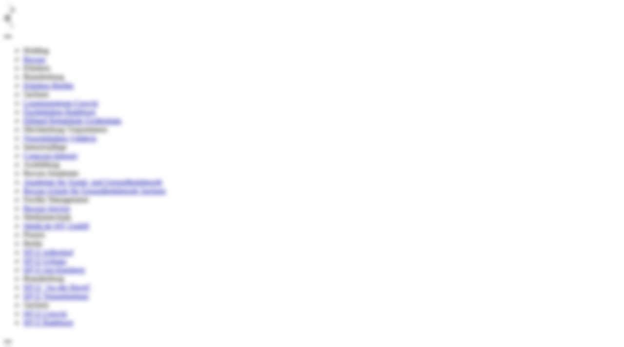

--- FILE ---
content_type: text/html; charset=utf-8
request_url: https://www.fachkliniken-radeburg.de/index.php?option=com_content&view=article&id=14093&Itemid=630
body_size: 11459
content:
<!DOCTYPE html>
<html lang="de-de" dir="ltr">
<head>
    <meta charset="utf-8">
	<meta name="viewport" content="width=device-width, initial-scale=1">
	<meta name="description" content="Zum Frauentag gingen all unsere guten Wünsche an die Mitarbeiterinnen im Hause. Zudem bedankte sich die Klinikleitung mit einer kleinen Aufmerksamkeit bei alle">
	<meta name="generator" content="Joomla! - Open Source Content Management">
	<title>Alles Gute zum Frauentag! - Fachkliniken für Geriatrie Radeburg</title>
	<link href="https://www.fachkliniken-radeburg.de/fachkliniken-radeburg/aktuelles/14093-alles-gute-zum-frauentag.html" rel="canonical">

    <link href="/media/templates/site/cassiopeia_recura2024/images/fkg/favicon.svg" rel="icon" type="image/svg+xml"><link href="/media/templates/site/cassiopeia_recura2024/images/fkg/favicon.ico" rel="shortcut icon" type="image/vnd.microsoft.icon">    <link href="/media/system/css/joomla-fontawesome.min.css?f2969421fe8de17bbad2f4a3b3970741" rel="lazy-stylesheet" /><noscript><link href="/media/system/css/joomla-fontawesome.min.css?f2969421fe8de17bbad2f4a3b3970741" rel="stylesheet" /></noscript>
	<link href="/media/templates/site/cassiopeia_recura2024/css/user.css?f2969421fe8de17bbad2f4a3b3970741" rel="stylesheet" />
	<link href="/media/templates/site/cassiopeia/css/global/custom_colors_fkg.css?f2969421fe8de17bbad2f4a3b3970741" rel="stylesheet" />
	<link href="/media/templates/site/cassiopeia/css/vendor/joomla-custom-elements/joomla-alert.min.css?0.2.0" rel="stylesheet" />
	<link href="/plugins/system/gdpr/assets/css/cookieconsent.min.css?f2969421fe8de17bbad2f4a3b3970741" rel="stylesheet" />
	<link href="/plugins/system/gdpr/assets/css/jquery.fancybox.min.css?f2969421fe8de17bbad2f4a3b3970741" rel="stylesheet" />
	<link href="/media/cck/css/cck.css" rel="stylesheet" />
	<link href="/media/plg_system_jcepro/site/css/content.min.css?86aa0286b6232c4a5b58f892ce080277" rel="stylesheet" />
	<link href="https://www.fachkliniken-radeburg.de/plugins/system/jmggooglemapsdsgvo/assets/css/jmggooglemapsdsgvo.css" rel="stylesheet" />
	<style>.cloaked_email span:before { content: attr(data-ep-a); } .cloaked_email span:after { content: attr(data-ep-b); } img.cloaked_email { display: inline-block !important; vertical-align: middle; border: 0; }</style>
	<style>:root {
		--hue: 214;
		--template-bg-light: #f0f4fb;
		--template-text-dark: #495057;
		--template-text-light: #ffffff;
		--template-link-color: var(--link-color);
		--template-special-color: #001B4C;
		
	}</style>
	<style>body,body.gdpr-backdrop-effect{filter:brightness(70%) blur(5px);pointer-events:none;}div.fancybox-container.fancybox-is-open{z-index:99999999}</style>
	<style>div.cc-window.cc-floating{max-width:32em}@media(max-width: 639px){div.cc-window.cc-floating:not(.cc-center){max-width: none}}div.cc-window, span.cc-cookie-settings-toggler{font-size:16px}div.cc-revoke{font-size:16px}div.cc-settings-label,span.cc-cookie-settings-toggle{font-size:14px}div.cc-window.cc-banner{padding:1em 1.8em}div.cc-window.cc-floating{padding:2em 1.8em}input.cc-cookie-checkbox+span:before, input.cc-cookie-checkbox+span:after{border-radius:3px}div.cc-center,div.cc-floating,div.cc-checkbox-container,div.gdpr-fancybox-container div.fancybox-content,ul.cc-cookie-category-list li,fieldset.cc-service-list-title legend{border-radius:0px}div.cc-window a.cc-btn,span.cc-cookie-settings-toggle{border-radius:0px}</style>
	<style>a.cc-btn.cc-deny{display:none}</style>
	<style>.cc-revoke, .cc-window {
   font-family: 'Open Sans',"Helvetica Neue",Helvetica,Arial,sans-serif;
}

div.cc-window.cc-floating {
    max-width: 35em;
}

.cc-window {
line-height:1.3rem;
}

div.cc-window.cc-floating div.cc-settings-label {
    margin-bottom: 8px;
font-weight:bold;
color: black;
}

div.cc-checkbox-container:not(:last-child) a {
    border:0 none;
}

.cc-cookie-checkbox label{
font-weight:400;
line-height:1rem;
}

.cc-close {
    font-size: 1rem;
top: 1rem;
right:.65rem;
}

div.cc-checkboxes-container a:not(.cc-btn) {
    padding: 0 6px 0 0;
    margin: 0 0 0 24px;
}

div.cc-checkboxes-container a:not(.cc-btn) label{
display:inline-block;
text-decoration:underline;
color: black;
font-size:.9rem;
}

input.cc-cookie-checkbox+span {
    top: 2px;
}</style>
	<style>.jmg-googlemaps-dsgvo-notification.position_4 {
    top: 1rem;
}</style>

    <script src="/media/vendor/metismenujs/js/metismenujs.min.js?1.4.0" defer></script>
	<script type="application/json" class="joomla-script-options new">{"joomla.jtext":{"ERROR":"Fehler","MESSAGE":"Nachricht","NOTICE":"Hinweis","WARNING":"Warnung","JCLOSE":"Schlie\u00dfen","JOK":"OK","JOPEN":"\u00d6ffnen"},"system.paths":{"root":"","rootFull":"https:\/\/www.fachkliniken-radeburg.de\/","base":"","baseFull":"https:\/\/www.fachkliniken-radeburg.de\/"},"csrf.token":"0dc3a2f217a619698c4051c322411470"}</script>
	<script src="/media/system/js/core.min.js?37ffe4186289eba9c5df81bea44080aff77b9684"></script>
	<script src="/media/vendor/bootstrap/js/bootstrap-es5.min.js?5.3.2" nomodule defer></script>
	<script src="/media/system/js/messages-es5.min.js?c29829fd2432533d05b15b771f86c6637708bd9d" nomodule defer></script>
	<script src="/media/vendor/jquery/js/jquery.min.js?3.7.1"></script>
	<script src="/media/legacy/js/jquery-noconflict.min.js?647005fc12b79b3ca2bb30c059899d5994e3e34d"></script>
	<script src="/media/vendor/bootstrap/js/alert.min.js?5.3.2" type="module"></script>
	<script src="/media/vendor/bootstrap/js/button.min.js?5.3.2" type="module"></script>
	<script src="/media/vendor/bootstrap/js/carousel.min.js?5.3.2" type="module"></script>
	<script src="/media/vendor/bootstrap/js/collapse.min.js?5.3.2" type="module"></script>
	<script src="/media/vendor/bootstrap/js/dropdown.min.js?5.3.2" type="module"></script>
	<script src="/media/vendor/bootstrap/js/modal.min.js?5.3.2" type="module"></script>
	<script src="/media/vendor/bootstrap/js/offcanvas.min.js?5.3.2" type="module"></script>
	<script src="/media/vendor/bootstrap/js/popover.min.js?5.3.2" type="module"></script>
	<script src="/media/vendor/bootstrap/js/scrollspy.min.js?5.3.2" type="module"></script>
	<script src="/media/vendor/bootstrap/js/tab.min.js?5.3.2" type="module"></script>
	<script src="/media/vendor/bootstrap/js/toast.min.js?5.3.2" type="module"></script>
	<script src="/media/templates/site/cassiopeia/js/template.min.js?f2969421fe8de17bbad2f4a3b3970741" defer></script>
	<script src="/media/templates/site/cassiopeia_recura2024/js/user.js?f2969421fe8de17bbad2f4a3b3970741"></script>
	<script src="/media/templates/site/cassiopeia_recura2024/js/bslightbox/bslightbox.min.js?f2969421fe8de17bbad2f4a3b3970741" defer></script>
	<script src="/media/mod_menu/js/menu-es5.min.js?f2969421fe8de17bbad2f4a3b3970741" nomodule defer></script>
	<script src="/media/templates/site/cassiopeia/js/mod_menu/menu-metismenu.min.js?f2969421fe8de17bbad2f4a3b3970741" defer></script>
	<script src="/media/system/js/messages.min.js?7f7aa28ac8e8d42145850e8b45b3bc82ff9a6411" type="module"></script>
	<script src="/plugins/system/gdpr/assets/js/jquery.fancybox.min.js?f2969421fe8de17bbad2f4a3b3970741" defer></script>
	<script src="/plugins/system/gdpr/assets/js/cookieconsent.min.js?f2969421fe8de17bbad2f4a3b3970741" defer></script>
	<script src="/plugins/system/gdpr/assets/js/init.js?f2969421fe8de17bbad2f4a3b3970741" defer></script>
	<script src="/media/cck/js/cck.core.min.js?70b990c9004a4c6e46c38634a25a7ff7"></script>
	<script>window.RegularLabs=window.RegularLabs||{};window.RegularLabs.EmailProtector=window.RegularLabs.EmailProtector||{unCloak:function(e,g){document.querySelectorAll("."+e).forEach(function(a){var f="",c="";a.className=a.className.replace(" "+e,"");a.querySelectorAll("span").forEach(function(d){for(name in d.dataset)0===name.indexOf("epA")&&(f+=d.dataset[name]),0===name.indexOf("epB")&&(c=d.dataset[name]+c)});if(c){var b=a.nextElementSibling;b&&"script"===b.tagName.toLowerCase()&&b.parentNode.removeChild(b);b=f+c;g?(a.parentNode.href="mailto:"+b,a.parentNode.removeChild(a)):a.innerHTML=b}})}};</script>
	<script>var gdprConfigurationOptions = { complianceType: 'opt-in',
																			  cookieConsentLifetime: 365,
																			  cookieConsentSamesitePolicy: '',
																			  cookieConsentSecure: 0,
																			  disableFirstReload: 1,
																	  		  blockJoomlaSessionCookie: 1,
																			  blockExternalCookiesDomains: 1,
																			  externalAdvancedBlockingModeCustomAttribute: '',
																			  allowedCookies: '',
																			  blockCookieDefine: 1,
																			  autoAcceptOnNextPage: 0,
																			  revokable: 1,
																			  lawByCountry: 0,
																			  checkboxLawByCountry: 0,
																			  blockPrivacyPolicy: 0,
																			  cacheGeolocationCountry: 1,
																			  countryAcceptReloadTimeout: 1000,
																			  usaCCPARegions: null,
																			  countryEnableReload: 1,
																			  customHasLawCountries: [""],
																			  dismissOnScroll: 0,
																			  dismissOnTimeout: 0,
																			  containerSelector: 'html',
																			  hideOnMobileDevices: 0,
																			  autoFloatingOnMobile: 0,
																			  autoFloatingOnMobileThreshold: 1024,
																			  autoRedirectOnDecline: 0,
																			  autoRedirectOnDeclineLink: '',
																			  showReloadMsg: 0,
																			  showReloadMsgText: 'Ändern der Einstellungen und neuladen...',
																			  defaultClosedToolbar: 0,
																			  toolbarLayout: 'basic-close',
																			  toolbarTheme: 'block',
																			  toolbarButtonsTheme: 'allow_first',
																			  revocableToolbarTheme: 'basic',
																			  toolbarPosition: 'center',
																			  toolbarCenterTheme: 'compact',
																			  revokePosition: 'revoke-bottom',
																			  toolbarPositionmentType: 1,
																			  positionCenterSimpleBackdrop: 0,
																			  positionCenterBlurEffect: 1,
																			  preventPageScrolling: 0,
																			  popupEffect: 'fade',
																			  popupBackground: '#f5f5f5',
																			  popupText: '#464645',
																			  popupLink: '#464645',
																			  buttonBackground: '#f5f5f5',
																			  buttonBorder: '#f5f5f5',
																			  buttonText: '#464645',
																			  highlightOpacity: '100',
																			  highlightBackground: '#f5f5f5',
																			  highlightBorder: '#f5f5f5',
																			  highlightText: '#464645',
																			  highlightDismissBackground: '#333333',
																		  	  highlightDismissBorder: '#ffffff',
																		 	  highlightDismissText: '#ffffff',
																			  autocenterRevokableButton: 0,
																			  hideRevokableButton: 0,
																			  hideRevokableButtonOnscroll: 0,
																			  customRevokableButton: 0,
																			  customRevokableButtonAction: 0,
																			  headerText: '<p>Cookies auf dieser Webseite</p>',
																			  messageText: '<strong>Einwilligung</strong><br /> Wir verwenden Dienste für erweiterte Funktionen („Funktional“) und zur Optimierung unserer Webseite („Statistik“). Zur Verwendung einiger dieser Dienste benötigen wir Ihre Einwilligung. Ihre Einwilligung oder Ihren Widerspruch können Sie jederzeit in diesen Einstellungen anpassen. Weiterführende Informationen finden Sie immer am Fuß jeder Seite unter Datenschutz.',
																			  denyMessageEnabled: 0, 
																			  denyMessage: 'Sie haben Cookies abgelehnt. Dies kann zu Beeinträchtigungen bei der Benutzung unserer Webseiten führen.',
																			  placeholderBlockedResources: 1, 
																			  placeholderBlockedResourcesAction: 'acceptall',
																	  		  placeholderBlockedResourcesText: 'Aus Datenschutzgründen müssen Sie erst Cookies zulassen, um diese Quelle zu sehen.',
																			  placeholderIndividualBlockedResourcesText: 'You must accept cookies from {domain} and reload the page to view this content',
																			  placeholderIndividualBlockedResourcesAction: 0,
																			  placeholderOnpageUnlock: 0,
																			  scriptsOnpageUnlock: 0,
																			  autoDetectYoutubePoster: 0,
																			  autoDetectYoutubePosterApikey: 'AIzaSyAV_WIyYrUkFV1H8OKFYG8wIK8wVH9c82U',
																			  dismissText: 'Ok',
																			  allowText: 'speichern',
																			  denyText: 'Alle ablehnen',
																			  cookiePolicyLinkText: 'Cookie Einstellungen',
																			  cookiePolicyLink: 'javascript:void(0)',
																			  cookiePolicyRevocableTabText: 'Cookie Einstellungen',
																			  privacyPolicyLinkText: 'Privacy policy',
																			  privacyPolicyLink: 'javascript:void(0)',
																			  googleCMPTemplate: 0,
																			  enableGdprBulkConsent: 0,
																			  enableCustomScriptExecGeneric: 0,
																			  customScriptExecGeneric: '',
																			  categoriesCheckboxTemplate: 'cc-checkboxes-light',
																			  toggleCookieSettings: 0,
																			  toggleCookieSettingsLinkedView: 0,
																			  toggleCookieSettingsButtonsArea: 0,
 																			  toggleCookieSettingsLinkedViewSefLink: '/component/gdpr/',
																	  		  toggleCookieSettingsText: '<span class="cc-cookie-settings-toggle">Einstellungen <span class="cc-cookie-settings-toggler">&#x25EE</span></span>',
																			  toggleCookieSettingsButtonBackground: '#f3f3f3',
																			  toggleCookieSettingsButtonBorder: '#ffffff',
																			  toggleCookieSettingsButtonText: '#000000',
																			  showLinks: 0,
																			  blankLinks: '_blank',
																			  autoOpenPrivacyPolicy: 0,
																			  openAlwaysDeclined: 1,
																			  cookieSettingsLabel: 'Einstellungen',
															  				  cookieSettingsDesc: 'Bitte wählen Sie die Cookies, die Sie zulassen möchten aus nach Kategorie.',
																			  cookieCategory1Enable: 1,
																			  cookieCategory1Name: 'Erforderlich',
																			  cookieCategory1Locked: 1,
																			  cookieCategory2Enable: 1,
																			  cookieCategory2Name: 'Funktional',
																			  cookieCategory2Locked: 0,
																			  cookieCategory3Enable: 1,
																			  cookieCategory3Name: 'Statistik',
																			  cookieCategory3Locked: 0,
																			  cookieCategory4Enable: 0,
																			  cookieCategory4Name: 'Marketing',
																			  cookieCategory4Locked: 0,
																			  cookieCategoriesDescriptions: {},
																			  alwaysReloadAfterCategoriesChange: 1,
																			  preserveLockedCategories: 0,
																			  declineButtonBehavior: 'hard',
																			  blockCheckedCategoriesByDefault: 0,
																			  reloadOnfirstDeclineall: 1,
																			  trackExistingCheckboxSelectors: '',
															  		  		  trackExistingCheckboxConsentLogsFormfields: 'name,email,subject,message',
																			  allowallShowbutton: 1,
																			  allowallText: 'Alle zulassen',
																			  allowallButtonBackground: '#46a546',
																			  allowallButtonBorder: '#46a546',
																			  allowallButtonText: '#ffffff',
																			  allowallButtonTimingAjax: 'fast',
																			  includeAcceptButton: 0,
																			  includeDenyButton: 0,
																			  trackConsentDate: 0,
																			  execCustomScriptsOnce: 1,
																			  optoutIndividualResources: 0,
																			  blockIndividualResourcesServerside: 0,
																			  disableSwitchersOptoutCategory: 0,
																			  autoAcceptCategories: 0,
																			  allowallIndividualResources: 1,
																			  blockLocalStorage: 0,
																			  blockSessionStorage: 0,
																			  externalAdvancedBlockingModeTags: 'iframe,script,img,source,link',
																			  enableCustomScriptExecCategory1: 0,
																			  customScriptExecCategory1: '',
																			  enableCustomScriptExecCategory2: 0,
																			  customScriptExecCategory2: '',
																			  enableCustomScriptExecCategory3: 0,
																			  customScriptExecCategory3: '',
																			  enableCustomScriptExecCategory4: 0,
																			  customScriptExecCategory4: '',
																			  enableCustomDeclineScriptExecCategory1: 0,
																			  customScriptDeclineExecCategory1: '',
																			  enableCustomDeclineScriptExecCategory2: 0,
																			  customScriptDeclineExecCategory2: '',
																			  enableCustomDeclineScriptExecCategory3: 0,
																			  customScriptDeclineExecCategory3: '',
																			  enableCustomDeclineScriptExecCategory4: 0,
																			  customScriptDeclineExecCategory4: '',
																			  enableCMPPreferences: 0,																			  
																			  enableCMPStatistics: 0,
																			  enableCMPAds: 0,
																			  debugMode: 0
																		};var gdpr_ajax_livesite='https://www.fachkliniken-radeburg.de/';var gdpr_enable_log_cookie_consent=1;</script>
	<script>var gdprUseCookieCategories=1;var gdpr_ajaxendpoint_cookie_category_desc='https://www.fachkliniken-radeburg.de/index.php?option=com_gdpr&task=user.getCookieCategoryDescription&format=raw';</script>
	<script>var gdprCookieCategoryDisabled2=1;</script>
	<script>var gdprCookieCategoryDisabled3=1;</script>
	<script>var gdprCookieCategoryDisabled4=1;</script>
	<script>var gdprJSessCook='f11e07da71ae43898565656e4513f140';var gdprJSessVal='738c0b527e4b811dcf07f2f728a05d97';var gdprJAdminSessCook='0d6d97e16c3c2232f0c0a4b343ac571f';var gdprPropagateCategoriesSession=1;var gdprAlwaysPropagateCategoriesSession=1;var gdprAlwaysCheckCategoriesSession=0;</script>
	<script>var gdprFancyboxWidth=700;var gdprFancyboxHeight=800;var gdprCloseText='Schließen';</script>
	<script>JCck.Core.baseURI = "";</script>
	<script>JCck.Core.sourceURI = "https://www.fachkliniken-radeburg.de";</script>


    

    
        <script>
            var _paq = window._paq = window._paq || [];
            /* tracker methods like "setCustomDimension" should be called before "trackPageView" */
            _paq.push(['trackPageView']);
            _paq.push(['enableLinkTracking']);
            (function() {
                var u="//gdprlockgdprlock/";
                _paq.push(['setTrackerUrl', u+'matomo.php']);
                _paq.push(['setSiteId', '6']);
                var d=document, g=d.createElement('script'), s=d.getElementsByTagName('script')[0];
                g.async=true; g.src=u+'gdprlock'; s.parentNode.insertBefore(g,s);
            })();
        </script>


    </head>

<body class="site com_content wrapper-static view-article no-layout task-search itemid-630  ueberuns has-sidebar-right fkg">

<div class="bg-image"></div>

    <header class="header container-header full-width">

        
            <div class="container-topbar position-relative">

                
                <a class="welle" id="offcanvasRightLabel" type="button" data-bs-toggle="offcanvas" data-bs-target="#offcanvasLeft" aria-controls="offcanvasLeft">
                    <svg width="23" height="49" viewBox="0 0 23 49"  xmlns="http://www.w3.org/2000/svg">
                        <path d="M14.3228 40.8816V48.0782C21.2923 46.3549 21.003 43.0036 14.3228 40.8816ZM12.9347 4.29158V0C8.57647 0.790266 8.67535 3.04033 12.9347 4.29158ZM12.9347 38.7523V20.4152C-4.38474 24.4946 -4.23824 33.3082 12.9347 38.7523ZM14.3228 6.42457V17.942C25.9765 14.5724 25.808 10.0356 14.3228 6.42457Z" fill="#CFD0D0"/>
                    </svg>
                </a>

                <div class="offcanvas offcanvas-start" tabindex="-1" id="offcanvasLeft" aria-labelledby="offcanvasRightLabel">
                    <div class="offcanvas-header">
                        <button type="button" class="btn-close text-reset" data-bs-dismiss="offcanvas" aria-label="Close"></button>
                    </div>
                    <div class="offcanvas-body">
                        <ul class="mod-menu mod-list nav ">
<li class="nav-item item-2425"><span class="mod-menu__heading nav-header ">Holding</span>
</li><li class="nav-item item-2424"><a href="https://www.recura-kliniken.de/" class="rec">Recura</a></li><li class="nav-item item-139"><span class="mod-menu__heading nav-header ">Kliniken</span>
</li><li class="nav-item item-161 divider"><span class="mod-menu__separator separator ">Brandenburg</span>
</li><li class="nav-item item-2416"><a href="https://www.kliniken-beelitz.de" class="kbgr">Kliniken Beelitz</a></li><li class="nav-item item-157 divider"><span class="mod-menu__separator separator ">Sachsen</span>
</li><li class="nav-item item-128"><a href="https://lungenzentrum-coswig.de/" class="fkc">Lungenzentrum Coswig</a></li><li class="nav-item item-145"><a href="https://www.fachkliniken-radeburg.de" class="fkg">Fachkliniken Radeburg</a></li><li class="nav-item item-146"><a href="https://www.elbland-reha.de" class="elb" target="_blank" rel="noopener noreferrer">Elbland Rehaklinik Großenhain</a></li><li class="nav-item item-2414 divider"><span class="mod-menu__separator separator ">Mecklenburg-Vorpommern</span>
</li><li class="nav-item item-2415"><a href="https://neurokliniken-waldeck.de" class="kbgr" target="_blank" rel="noopener noreferrer">Neurokliniken Waldeck</a></li><li class="nav-item item-160"><span class="mod-menu__heading nav-header ">Intensivpflege</span>
</li><li class="nav-item item-162"><a href="https://www.comcura.de/" class="com">Comcura Intensiv</a></li><li class="nav-item item-163"><span class="mod-menu__heading nav-header ">Ausbildung</span>
</li><li class="nav-item item-164 divider"><span class="mod-menu__separator separator ">Recura Akademie</span>
</li><li class="nav-item item-165"><a href="https://www.akademie-beelitz.de" class="aka"> Akademie für Sozial- und Gesundheitsberufe</a></li><li class="nav-item item-2276"><a href="https://coswig.recura-akademie.de" class="aka"> Recura Schule für Gesundheitsberufe Sachsen</a></li><li class="nav-item item-166"><span class="mod-menu__heading nav-header ">Facility Management</span>
</li><li class="nav-item item-167"><a href="https://www.recura-service.de" class="rsg">Recura Service</a></li><li class="nav-item item-2820"><span class="mod-menu__heading nav-header ">Medizintechnik</span>
</li><li class="nav-item item-2821"><a href="https://www.medilife-mt.de" class="mlm">MediLife MT GmbH</a></li><li class="nav-item item-152"><span class="mod-menu__heading nav-header ">Praxen</span>
</li><li class="nav-item item-155 divider"><span class="mod-menu__separator separator ">Berlin</span>
</li><li class="nav-item item-156"><a href="https://www.gesundheitszentrum-recura.de/medizinische-versorgungszentren/mvz-adlershof.html" class="gzr">MVZ Adlershof</a></li><li class="nav-item item-1874"><a href="https://www.gesundheitszentrum-recura.de/medizinische-versorgungszentren/mvz-gruenau.html" class="gzr">MVZ Grünau</a></li><li class="nav-item item-2280"><a href="https://www.gesundheitszentrum-recura.de/medizinische-versorgungszentren/mvz-am-kienberg.html" class="gzr">MVZ Am Kienberg</a></li><li class="nav-item item-2281 divider"><span class="mod-menu__separator separator ">Brandenburg</span>
</li><li class="nav-item item-154"><a href="https://www.gesundheitszentrum-recura.de/medizinische-versorgungszentren/mvz-an-der-havel.html" class="gzr">MVZ &quot;An der Havel&quot;</a></li><li class="nav-item item-2499"><a href="https://www.gesundheitszentrum-recura.de/medizinische-versorgungszentren/mvz-treuenbrietzen.html" class="gzr">MVZ Treuenbrietzen</a></li><li class="nav-item item-144 divider"><span class="mod-menu__separator separator ">Sachsen</span>
</li><li class="nav-item item-158"><a href="https://www.gesundheitszentrum-recura.de/medizinische-versorgungszentren/mvz-coswig.html" class="gzr">MVZ Coswig</a></li><li class="nav-item item-159"><a href="https://www.gesundheitszentrum-recura.de/medizinische-versorgungszentren/mvz-radeburg.html" class="gzr">MVZ Radeburg</a></li></ul>

                    </div>
                </div>

                
                <div class="container-lg">
                    <nav class="navbar navbar-expand-lg">
    <button class="navbar-toggler navbar-toggler-right" type="button" data-bs-toggle="offcanvas" data-bs-target="#navbar180" aria-controls="navbar180" aria-expanded="false" aria-label="Navigation umschalten">
        <span class="icon-menu" aria-hidden="true"></span>
    </button>
    <div class="offcanvas offcanvas-end" id="navbar180">
        <div class="offcanvas-header">
            <button type="button" class="btn-close " data-bs-dismiss="offcanvas" aria-label="Close"></button>
        </div>
        <div class="offcanvas-body">
            <div class="d-lg-none mb-3">
                <a class="brand-logo" href="//">
                    <img loading="eager" decoding="async" src="https://www.fachkliniken-radeburg.de/images/FKG/FGR-2024.svg" alt="RECURA Kliniken GmbH">                </a>
            </div>

            <ul class="mod-menu mod-menu_dropdown-metismenu metismenu mod-list   hidden-phone">
<li class="metismenu-item item-621 level-1"><a href="/fkg.html" >Home</a></li><li class="metismenu-item item-622 level-1 active deeper parent"><a href="/fachkliniken-radeburg/ueber-die-fachkliniken.html" >Wir über uns</a><button class="mm-collapsed mm-toggler mm-toggler-link" aria-haspopup="true" aria-expanded="false" aria-label="Wir über uns"></button><ul class="mm-collapse"><li class="metismenu-item item-623 level-2"><span class="mod-menu__heading nav-header">Wir über uns</span></li><li class="metismenu-item item-624 level-2 parent"><a href="/fachkliniken-radeburg/ueber-die-fachkliniken.html" >Über unsere Fachkliniken</a></li><li class="metismenu-item item-625 level-2"><a href="/fachkliniken-radeburg/historie.html" >Unsere Geschichte</a></li><li class="metismenu-item item-626 level-2 parent"><a href="/fachkliniken-radeburg/team/geschaeftsfuehrung.html" >Unsere Leitung</a></li><li class="metismenu-item item-936 level-2"><a href="/fachkliniken-radeburg/das-team.html" >Unser Team</a></li><li class="metismenu-item item-937 level-2"><a href="/fachkliniken-radeburg/leitbild.html" >Unser Leitbild</a></li><li class="metismenu-item item-629 level-2"><a href="/fachkliniken-radeburg/veranstaltungen.html" >Unsere Veranstaltungen</a></li><li class="metismenu-item item-630 level-2 current active"><a href="/fachkliniken-radeburg/aktuelles.html" aria-current="location">Aktuelles über uns</a></li><li class="metismenu-item item-1170 level-2"><a href="/kontaktinfos/kontakt.html" >Wichtige Kontakte</a></li><li class="metismenu-item item-1672 level-2"><a href="/fachkliniken-radeburg/presse.html" >Presse</a></li></ul></li><li class="metismenu-item item-631 level-1 deeper parent"><a href="/geriatrische-rehabilitationsklinik/geriatrische-rehabilitationsklinik.html" >Rehabilitationsklinik</a><button class="mm-collapsed mm-toggler mm-toggler-link" aria-haspopup="true" aria-expanded="false" aria-label="Rehabilitationsklinik"></button><ul class="mm-collapse"><li class="metismenu-item item-632 level-2"><span class="mod-menu__heading nav-header">Geriatrische Rehabilitationsklinik</span></li><li class="metismenu-item item-638 level-2"><a href="/geriatrische-rehabilitationsklinik/geriatrische-rehabilitationsklinik.html" >Allgemeine Informationen</a></li><li class="metismenu-item item-647 level-2"><a href="/geriatrische-rehabilitationsklinik/indikationen.html" >Unsere Behandlungsschwerpunkte</a></li><li class="metismenu-item item-633 level-2"><a href="/geriatrische-rehabilitationsklinik/das-therapeutische-konzept.html" >Unser Therapeutisches Konzept</a></li><li class="metismenu-item item-648 level-2"><a href="/geriatrische-rehabilitationsklinik/behandlungs-und-rehabilitationsziele.html" >Unsere Behandlungs- und Rehabilitationsziele</a></li><li class="metismenu-item item-655 level-2"><a href="/geriatrische-rehabilitationsklinik/leistungsangebot.html" >Unser Leistungsangebot</a></li><li class="metismenu-item item-656 level-2"><a href="/geriatrische-rehabilitationsklinik/aufnahme.html" >Ihre Aufnahme bei uns</a></li><li class="metismenu-item item-657 level-2"><a href="/geriatrische-rehabilitationsklinik/ansprechpartner.html" >Ihre Ansprechpartner</a></li></ul></li><li class="metismenu-item item-1169 level-1 deeper parent"><a href="/fachkrankenhaus/fachkrankenhaus-fuer-geriatrie.html" >Fachkrankenhaus</a><button class="mm-collapsed mm-toggler mm-toggler-link" aria-haspopup="true" aria-expanded="false" aria-label="Fachkrankenhaus"></button><ul class="mm-collapse"><li class="metismenu-item item-1171 level-2"><span class="mod-menu__heading nav-header">Fachkrankenhaus für Geriatrie (Akutgeriatrie)</span></li><li class="metismenu-item item-1172 level-2"><a href="/fachkrankenhaus/fachkrankenhaus-fuer-geriatrie.html" >Allgemeine Informationen</a></li><li class="metismenu-item item-1173 level-2"><a href="/fachkrankenhaus/indikationen.html" >Unsere Behandlungsschwerpunkte</a></li><li class="metismenu-item item-1174 level-2"><a href="/fachkrankenhaus/das-therapeutische-konzept.html" >Unser Therapeutisches Konzept</a></li><li class="metismenu-item item-1175 level-2"><a href="/fachkrankenhaus/behandlungsziele.html" >Unsere Behandlungsziele</a></li><li class="metismenu-item item-1176 level-2"><a href="/fachkrankenhaus/diagnostische-moeglichkeiten.html" >Diagnostische Möglichkeiten</a></li><li class="metismenu-item item-1177 level-2"><a href="/fachkrankenhaus/leistungsangebot.html" >Unser Leistungsangebot</a></li><li class="metismenu-item item-1178 level-2"><a href="/fachkrankenhaus/aufnahme.html" >Ihre Aufnahme bei uns</a></li><li class="metismenu-item item-1179 level-2"><a href="/fachkrankenhaus/ansprechpartner.html" >Ihre Ansprechpartner</a></li></ul></li><li class="metismenu-item item-2390 level-1 deeper parent"><a href="/tagesklinik/tagesklinik.html" >Tagesklinik</a><button class="mm-collapsed mm-toggler mm-toggler-link" aria-haspopup="true" aria-expanded="false" aria-label="Tagesklinik"></button><ul class="mm-collapse"><li class="metismenu-item item-2391 level-2"><span class="mod-menu__heading nav-header">Geriatrische Tagesklinik </span></li><li class="metismenu-item item-2392 level-2"><a href="/tagesklinik/tagesklinik.html" >Allgemeine Informationen</a></li><li class="metismenu-item item-2393 level-2"><a href="/tagesklinik/indikationen.html" >Unsere Behandlungsschwerpunkte</a></li><li class="metismenu-item item-2394 level-2"><a href="/tagesklinik/therapeutisches-konzept.html" > Unser therapeutisches Konzept </a></li><li class="metismenu-item item-2395 level-2"><a href="/tagesklinik/leistungsangebot.html" >Unser Leistungsangebot </a></li><li class="metismenu-item item-2397 level-2"><a href="/tagesklinik/ansprechpartner.html" >Ihre Ansprechpartner</a></li></ul></li><li class="metismenu-item item-660 level-1 deeper parent"><a href="/klinikaufenthalt-fkg/aufnahme.html" >Ihr Klinikaufenthalt</a><button class="mm-collapsed mm-toggler mm-toggler-link" aria-haspopup="true" aria-expanded="false" aria-label="Ihr Klinikaufenthalt"></button><ul class="mm-collapse"><li class="metismenu-item item-661 level-2"><span class="mod-menu__heading nav-header">Ihr Klinikaufenthalt</span></li><li class="metismenu-item item-662 level-2"><a href="/klinikaufenthalt-fkg/aufnahme.html" >Ihre Aufnahme bei uns</a></li><li class="metismenu-item item-663 level-2"><a href="/klinikaufenthalt-fkg/checkliste-klinikaufenthalt.html" >Checkliste für den Klinikaufenthalt</a></li><li class="metismenu-item item-664 level-2"><a href="/klinikaufenthalt-fkg/allgemeine-informationen.html" >Allgemeine Informationen</a></li><li class="metismenu-item item-668 level-2"><a href="/klinikaufenthalt-fkg/service-und-wahlleistungen.html" >Unsere Service- und Wahlleistungen</a></li><li class="metismenu-item item-670 level-2"><a href="/klinikaufenthalt-fkg/faq-haeufige-fragen.html" >Häufig gestellte Fragen an uns (FAQ)</a></li><li class="metismenu-item item-673 level-2"><a href="/klinikaufenthalt-fkg/radeburg-und-umgebung.html" >Radeburg und seine Umgebung</a></li><li class="metismenu-item item-671 level-2"><a href="/klinikaufenthalt-fkg/ihre-meinung.html" >Ihre Meinung ist uns wichtig</a></li><li class="metismenu-item item-2404 level-2"><a href="/klinikaufenthalt-fkg/patientendatenschutz.html" >Patientendatenschutz</a></li></ul></li><li class="metismenu-item item-682 level-1 deeper parent"><a href="https://www.recura-jobs.de/#jobs%3Alocation%253DRadeburg" title="Stellenangebote auf externer Seite www.recura-jobs.de" class=" jobseite" rel="noopener noreferrer nofollow" target="_blank">Karriere</a><button class="mm-collapsed mm-toggler mm-toggler-link" aria-haspopup="true" aria-expanded="false" aria-label="Karriere"></button><ul class="mm-collapse"><li class="metismenu-item item-683 level-2"><span class="mod-menu__heading nav-header">Ihre Karriere bei uns</span></li><li class="metismenu-item item-1749 level-2"><a href="/karriere-fkg/weiterbildungsbefugnisse.html" >Unsere Weiterbildungsbefugnisse</a></li><li class="metismenu-item item-1804 level-2 parent"><a href="/karriere-fkg/ausbildung/ausbildungsangebote.html" >Für unsere Azubis</a></li></ul></li><li class="metismenu-item item-685 level-1 deeper parent"><a href="/kontaktinfos/kontakt.html" >Kontakt</a><button class="mm-collapsed mm-toggler mm-toggler-link" aria-haspopup="true" aria-expanded="false" aria-label="Kontakt"></button><ul class="mm-collapse"><li class="metismenu-item item-686 level-2"><span class="mod-menu__heading nav-header">Ihr Kontakt zu uns</span></li><li class="metismenu-item item-687 level-2"><a href="/kontaktinfos/kontakt.html" >Kontakt</a></li><li class="metismenu-item item-1634 level-2"><a href="/kontaktinfos/kontaktformular/form/kontaktformular.html" >Kontaktformular</a></li><li class="metismenu-item item-1214 level-2"><a href="/kontaktinfos/ihre-meinung.html" >Ihre Meinung ist uns wichtig</a></li><li class="metismenu-item item-689 level-2"><a href="/kontaktinfos/anfahrt.html" >Ihr Weg zu uns</a></li><li class="metismenu-item item-690 level-2"><a href="/kontaktinfos/impressum.html" >Impressum / Datenschutz</a></li><li class="metismenu-item item-1980 level-2"><a href="/kontaktinfos/datenschutz.html" >Datenschutzerklärung</a></li><li class="metismenu-item item-2426 level-2"><a href="/kontaktinfos/social-media-datenschutz.html" >Social Media Datenschutz</a></li><li class="metismenu-item item-2874 level-2"><a href="/kontaktinfos/barrierefreiheit.html" >Barrierefreiheit</a></li></ul></li></ul>

            <div class="d-lg-none mt-3">
                            </div>
        </div>
    </div>
</nav>

                </div>
            </div>
        
        
        <div class="header-inner grid-child">
                        <div class="navbar-brand">
                    <a class="brand-logo" href="/">
                        <img loading="eager" decoding="async" src="https://www.fachkliniken-radeburg.de/images/FKG/FGR-2024.svg" alt="RECURA Kliniken GmbH">                    </a>
                                            <div class="site-description">Akademisches Lehrkrankenhaus der Technischen Universität Dresden</div>
                                    </div>
                            </div>


            </header>

    <div class="site-grid">

        <div class="container-top">
            <div class="row">

                                    <div class="container-breadcrumbs">
                        <div class="breadcrumbs no-card ">
        <div class="cck_module_breadcrumbs">
<a href="/" class="pathway">FKG</a><span class="separator fas fa-angle-right"><img src="/media/system/images/arrow.png" alt=""></span><a href="/fachkliniken-radeburg/ueber-die-fachkliniken.html" class="pathway">Wir über uns</a><span class="separator fas fa-angle-right"><img src="/media/system/images/arrow.png" alt=""></span><a href="/fachkliniken-radeburg/aktuelles.html" class="pathway">Aktuelles über uns</a><span class="separator fas fa-angle-right"><img src="/media/system/images/arrow.png" alt=""></span><span class="pathway-last">Alles Gute zum Frauentag!</span></div></div>

                    </div>
                
                
            </div>

        </div>

        
        
        
        
        <div class="grid-child container-component">

            
            <div id="system-message-container" aria-live="polite"></div>

            <main>
            <div class="com-content-article item-page ueberuns" itemscope itemtype="https://schema.org/Article">
    <meta itemprop="inLanguage" content="de-DE">
    
    
        <div class="page-header">
        <h1 itemprop="headline">
            Alles Gute zum Frauentag!        </h1>
                            </div>
        
        
    
    
        
                                                <div itemprop="articleBody" class="com-content-article__body">
        



<div class="artikel row">
<div class="col-12 text-end"></div>      <div class="bilder col-12 col-md-4 mt-3 mt-md-0">

  	              <a
            href="/images/artikel/453/14093/_thumb2/2752491604981522518313988345574263691792908n.jpg"
            data-toggle="lightbox"
            data-gallery="bilder"
            data-caption="Fachkliniken Radeburg"
            title="Fachkliniken Radeburg"
            class="d-block mb-2">
            <img
                    src="/images/artikel/453/14093/_thumb3/2752491604981522518313988345574263691792908n.jpg"
                    alt="Fachkliniken Radeburg"
                    title ="Fachkliniken Radeburg"
                    class="img-fluid w-100" />
            </a>
   
   
   

  </div>
    



<div class="haupttext col-md-8 order-first order-md-last ps-md-4">
    <p>
	<span style="color: rgb(5, 5, 5); font-family: &quot;Segoe UI Historic&quot;, &quot;Segoe UI&quot;, Helvetica, Arial, sans-serif; font-size: 15px; white-space: pre-wrap;">Zum Frauentag gingen all unsere guten W&uuml;nsche an die Mitarbeiterinnen im Hause. Zudem bedankte sich die </span><span style="color: rgb(5, 5, 5); font-family: inherit; font-size: 15px; white-space: pre-wrap;">Klinikleitung mit einer kleinen Aufmerksamkeit bei allen Mitarbeiterinnen im Dienst. </span></p></div>

    


</div>
    </div>

        
                                        </div>
            </main>
                    </div>

                <div class="grid-child container-sidebar-right">
            <div class="sidebar-right card ">
        <div class="card-body">
                <ul class="mod-menu mod-list nav ">
<li class="nav-item item-623"><span class="mod-menu__heading nav-header ">Wir über uns</span>
</li><li class="nav-item item-624 parent"><a href="/fachkliniken-radeburg/ueber-die-fachkliniken.html" >Über unsere Fachkliniken</a></li><li class="nav-item item-625"><a href="/fachkliniken-radeburg/historie.html" >Unsere Geschichte</a></li><li class="nav-item item-626 parent"><a href="/fachkliniken-radeburg/team/geschaeftsfuehrung.html" >Unsere Leitung</a></li><li class="nav-item item-936"><a href="/fachkliniken-radeburg/das-team.html" >Unser Team</a></li><li class="nav-item item-937"><a href="/fachkliniken-radeburg/leitbild.html" >Unser Leitbild</a></li><li class="nav-item item-629"><a href="/fachkliniken-radeburg/veranstaltungen.html" >Unsere Veranstaltungen</a></li><li class="nav-item item-630 current active"><a href="/fachkliniken-radeburg/aktuelles.html" aria-current="location">Aktuelles über uns</a></li><li class="nav-item item-1170"><a href="/kontaktinfos/kontakt.html" >Wichtige Kontakte</a></li><li class="nav-item item-1672"><a href="/fachkliniken-radeburg/presse.html" >Presse</a></li></ul>
    </div>
</div>

        </div>
        
        
            </div>

        <footer class="container-footer footer full-width">
        <div class="grid-child">
            <div class="footer card ">
        <div class="card-body">
                <ul class="mod-menu mod-list nav  clearfix">
<li class="nav-item item-710"><a href="http://www.recura-kliniken.de/" target="_blank" rel="noopener noreferrer">Recura Kliniken Gruppe</a></li><li class="nav-item item-711 divider"><span class="mod-menu__separator separator ">|</span>
</li><li class="nav-item item-712 current active"><a href="/fachkliniken-radeburg/aktuelles.html" >Aktuelles</a></li><li class="nav-item item-1843 divider"><span class="mod-menu__separator separator ">| </span>
</li><li class="nav-item item-1842"><a href="/fachkliniken-radeburg/presse.html" >Presse</a></li><li class="nav-item item-713 divider"><span class="mod-menu__separator separator ">|</span>
</li><li class="nav-item item-714"><a href="/fachkliniken-radeburg/veranstaltungen.html" >Veranstaltungen</a></li><li class="nav-item item-715 divider"><span class="mod-menu__separator separator ">|</span>
</li><li class="nav-item item-718"><a href="/kontaktinfos/impressum.html" >Impressum</a></li><li class="nav-item item-1982 divider"><span class="mod-menu__separator separator ">| </span>
</li><li class="nav-item item-1981"><a href="/kontaktinfos/datenschutz.html" >Datenschutz</a></li><li class="nav-item item-719 divider"><span class="mod-menu__separator separator ">|</span>
</li><li class="nav-item item-2889"><a href="/kontaktinfos/barrierefreiheit.html" >Barrierefreiheit</a></li><li class="nav-item item-2890 divider"><span class="mod-menu__separator separator ">| </span>
</li><li class="nav-item item-720"><a href="/login-fkg.html" >Login</a></li><li class="nav-item item-970 divider"><span class="mod-menu__separator separator ">| </span>
</li><li class="nav-item item-971"><a href="http://www.intern.recura-kliniken.de" target="_blank" rel="noopener noreferrer">Recura Intern</a></li><li class="nav-item item-1481 divider"><span class="mod-menu__separator separator ">|</span>
</li><li class="nav-item item-2790"><a href="https://www.facebook.com/Fachkliniken.Radeburg" target="_blank" rel="noopener noreferrer"><span class="p-2 fab fa-facebook" aria-hidden="true"></span>Facebook</a></li><li class="nav-item item-2792 divider"><span class="mod-menu__separator separator ">|  </span>
</li><li class="nav-item item-2791"><a href="https://www.instagram.com/fachkliniken.radeburg" target="_blank" rel="noopener noreferrer"><span class="p-2 fab fa-instagram-square" aria-hidden="true"></span>Instagram</a></li></ul>
    </div>
</div>
<div class="footer no-card  footer2">
        
<div id="mod-custom190" class="mod-custom custom">
    <div class="row mt-3">
<div class="col"><img src="/images/FKG/Bundesverband-Geriatrie.gif" alt="Bundesverband Geriatrie" /></div>
<div class="col"><a href="#" role="button" data-bs-toggle="modal" data-bs-target="#zukunftsfont"><img src="/images/KBG-R/EU-Siegel.png" alt="Wir erhalten Fördergelder aus dem Krankenhauszukunftsfonds" style="max-width: 120px; height: auto;" title="Wir erhalten Fördergelder aus dem Krankenhauszukunftsfonds" /></a></div>
<div class="col"><img src="/images/KBG-P/ash.jpg" alt="Bronze-Zertifikat - Aktion saubere Hände" title="Bronze-Zertifikat - Aktion saubere Hände" /></div>
<div class="span12">
<p style="color: #666c72; text-align: center; border-top: 1px solid #cecece; padding-top: 1rem; margin-top: 1.5rem;">Ein Unternehmen der <a href="https://www.recura-kliniken.de" target="_blank" rel="noopener">Recura</a></p>
</div>
</div>
<!-- Modal -->
<div id="zukunftsfont" class="modal fade" tabindex="-1" aria-labelledby="zukunftsfontLabel" aria-hidden="true">
<div class="modal-dialog">
<div class="modal-content">
<div class="modal-header">
<h5 id="zukunftsfontLabel" class="modal-title">Krankenhauszukunftsfonds</h5>
<button type="button" class="btn-close" data-bs-dismiss="modal" aria-label="Close"></button></div>
<div class="modal-body">
<h4 class="my-4">Wir erhalten Fördergelder aus dem Krankenhauszukunftsfonds</h4>
<p>Im Zuge des bundesweiten Digitalisierungsprogramms (Krankenhauszukunftsgesetz) hat unsere Klinik finanzielle Mittel aus dem Krankenhauszukunftsfonds beantragt. Derzeit werden zahlreiche Prozesse digitalisiert, deren Umsetzung ohne eine entsprechende finanzielle Unterstützung nur schwer zu realisieren wäre. Dazu gehören u.a. die Einführung der digitalen Patientenakte, Unterstützungssysteme bei der Medikation oder Investitionen in die IT-Sicherheit.</p>
<p>Laut § 14a Krankenhausfinanzierungsgesetz (KHG) stehen die finanziellen Mittel bereit, um Maßnahmen „zur Modernisierung der Notfallkapazitäten, Verbesserung der digitalen Infrastruktur der Krankenhäuser in den Bereichen der internen und sektorübergreifenden Versorgung, Ablauforganisation, Kommunikation, Telemedizin, Robotik, Hightechmedizin und Dokumentation sowie IT- und Cybersicherheit der Krankenhäuser“ zu fördern. (*)</p>
<p>(*) <a href="https://www.bundesamtsozialesicherung.de/de/themen/krankenhauszukunftsfonds-1" target="_blank" rel="nofollow noopener">www.bundesamtsozialesicherung.de</a></p>
<p class="text-center mt-4"><img src="/images/FKG/Leitmarke-SMS.png" alt="Staatsministeriums für Soziales und Gesellschaftlichen Zusammenhalt" class="img-fluid" /></p>
<p>Diese Maßnahme wird mitfinanziert mit Steuermitteln auf Grundlage des vom sächsischen Landtag beschlossenen Haushalts.</p>
</div>
<div class="modal-footer"><button type="button" class="btn btn-secondary" style="color: #fff;" data-bs-dismiss="modal">Schließen</button></div>
</div>
</div>
</div></div>
</div>

        </div>
    </footer>
    
            <a href="#top" id="back-top" class="back-to-top-link" aria-label="Zurück nach oben">
            <span class="icon-arrow-up icon-fw" aria-hidden="true"></span>
        </a>
    
    

</body>
</html>


--- FILE ---
content_type: image/svg+xml
request_url: https://www.fachkliniken-radeburg.de/images/FKG/FGR-2024.svg
body_size: 7613
content:
<svg version="1.1" id="Ebene_1" xmlns="http://www.w3.org/2000/svg" x="0" y="0" viewBox="0 0 240.18 211" style="enable-background:new 0 0 240.18 211" xml:space="preserve"><style>.st1{fill:#12120d}.st2{fill:#555756}</style><path d="M50.31 29.73v33.95c34.31-9.93 33.82-23.31 0-33.95m-4.09 95.3V70.98c-51.01 12.02-50.58 38.01 0 54.05m0-101.58V10.8c-12.84 2.32-12.55 8.96 0 12.65m4.09 107.86v21.22c20.52-5.08 19.67-14.97 0-21.22" style="fill:#ef7d00"/><path class="st1" d="M55.1 90.93c0 1.04.18 1.18 1.62 1.3v.4c-1.16-.12-1.68-.16-2.28-.16-.62 0-1.16.04-2.32.16v-.4c1.44-.12 1.64-.28 1.64-1.3v-10c0-1.02-.2-1.18-1.64-1.3v-.4h8.38l.28 2.82h-.38c-.5-1.84-.92-2.26-2.24-2.26H55.1v5.56h3.1c.88 0 1.1-.3 1.16-1.64h.4v3.86h-.4c-.04-1.24-.34-1.66-1.16-1.66h-3.1v5.02zM63.97 88.61l-.72 2.06c-.18.52-.24.78-.24.96 0 .4.34.56 1.28.6v.4c-.8-.1-1.24-.12-1.82-.12-.6 0-1.04.02-1.84.12v-.4c1.2-.08 1.42-.22 1.76-1.18l4.6-12.22 4.02 12.3c.3.86.52 1 1.8 1.1v.4c-.98-.12-1.5-.16-2.22-.16-.72 0-1.24.04-2.22.16v-.4c.84-.08 1.22-.26 1.22-.62 0-.1-.08-.5-.12-.64l-.74-2.36h-4.76zm4.58-.56-2.02-6.46-2.36 6.46h4.38zM83.08 88.17c-.14 2.92-1.68 4.62-4.22 4.62-1.52 0-2.94-.72-3.78-1.92-.9-1.28-1.4-3.06-1.4-5.02 0-2.02.54-3.8 1.54-5.1.84-1.12 2.16-1.74 3.68-1.74 1.26 0 2.14.32 2.98 1.1l.72-1.04h.34v3.68h-.38c-.56-2.18-1.68-3.2-3.52-3.2-2.5 0-3.92 2.3-3.92 6.34 0 3.92 1.44 6.24 3.86 6.24 1.26 0 2.34-.68 2.88-1.8.3-.66.42-1.2.48-2.16h.74zM94.37 85.33v-4.46c0-1.02-.22-1.2-1.64-1.3v-.4c1.16.12 1.68.16 2.32.16.62 0 1.14-.04 2.28-.16v.4c-1.42.1-1.62.26-1.62 1.3v10.06c0 1.04.18 1.18 1.62 1.3v.4c-1.16-.12-1.68-.16-2.28-.16-.62 0-1.16.04-2.32.16v-.4c1.44-.12 1.64-.28 1.64-1.3v-5.04h-5.96v5.04c0 1.04.18 1.18 1.62 1.3v.4c-1.16-.12-1.68-.16-2.28-.16-.62 0-1.16.04-2.32.16v-.4c1.44-.12 1.64-.28 1.64-1.3V80.87c0-1.02-.22-1.2-1.64-1.3v-.4c1.16.12 1.68.16 2.32.16.62 0 1.14-.04 2.28-.16v.4c-1.42.1-1.62.26-1.62 1.3v4.46h5.96zM106.98 80.41c.18-.2.26-.34.26-.46 0-.26-.22-.34-1.22-.38v-.4c.86.08 1.34.1 2 .1.64 0 1.12-.02 1.98-.1v.4c-1.24.04-1.66.22-2.36 1l-3.76 4.2 4.68 6.28c.62.86 1.1 1.12 2.28 1.18v.4c-1.08-.12-1.66-.16-2.44-.16-.8 0-1.38.04-2.44.16v-.4c1.14-.1 1.4-.2 1.4-.5 0-.18-.06-.28-.38-.74l-3.92-5.46-.68.76v4.64c0 1.04.18 1.18 1.62 1.3v.4c-1.04-.12-1.54-.16-2.18-.16s-1.18.04-2.34.16v-.4c1.44-.12 1.64-.28 1.64-1.3V80.87c0-1.02-.22-1.2-1.64-1.3v-.4c1.16.12 1.68.16 2.32.16.66 0 1.16-.04 2.22-.16v.4c-1.42.1-1.62.26-1.62 1.3v4.6l4.58-5.06zM121.25 92.57h-8.48v-.4c1.44-.12 1.64-.28 1.64-1.3v-10c0-1.02-.22-1.2-1.64-1.3v-.4c1.16.12 1.68.16 2.32.16.62 0 1.14-.04 2.28-.16v.4c-1.42.1-1.62.26-1.62 1.3v9.82c0 1 .28 1.24 1.4 1.24h1.56c1.14 0 1.54-.16 1.92-.8.26-.4.44-.88.62-1.6h.38l-.38 3.04zM127.97 92.63c-1.16-.12-1.68-.16-2.28-.16-.62 0-1.16.04-2.32.16v-.4c1.44-.12 1.64-.28 1.64-1.3V80.87c0-1.02-.22-1.2-1.64-1.3v-.4c1.16.12 1.68.16 2.32.16.62 0 1.14-.04 2.28-.16v.4c-1.42.1-1.62.26-1.62 1.3v10.06c0 1.04.18 1.18 1.62 1.3v.4zM140.24 93.01l-7.86-12.36v10.28c0 .78.06.92.48 1.08.28.12.54.18 1.14.22v.4c-1.16-.1-1.56-.12-2-.12s-.86.02-1.9.12v-.4c.62-.04.86-.1 1.16-.22.42-.16.48-.3.48-1.08V80.09c-.32-.38-.62-.46-1.66-.52v-.4c.62.06.98.08 1.54.08.52 0 .82-.02 1.34-.08l6.86 10.68v-8.98c0-.78-.06-.92-.48-1.08-.28-.14-.56-.18-1.14-.22v-.4c1.18.08 1.58.1 2 .1.44 0 .84-.02 1.9-.1v.4c-.6.04-.86.08-1.16.22-.42.16-.48.3-.48 1.08v12.14h-.22zM148.81 92.63c-1.16-.12-1.68-.16-2.28-.16-.62 0-1.16.04-2.32.16v-.4c1.44-.12 1.64-.28 1.64-1.3V80.87c0-1.02-.22-1.2-1.64-1.3v-.4c1.16.12 1.68.16 2.32.16.62 0 1.14-.04 2.28-.16v.4c-1.42.1-1.62.26-1.62 1.3v10.06c0 1.04.18 1.18 1.62 1.3v.4zM158.42 80.41c.18-.2.26-.34.26-.46 0-.26-.22-.34-1.22-.38v-.4c.86.08 1.34.1 2 .1.64 0 1.12-.02 1.98-.1v.4c-1.24.04-1.66.22-2.36 1l-3.76 4.2 4.68 6.28c.62.86 1.1 1.12 2.28 1.18v.4c-1.08-.12-1.66-.16-2.44-.16-.8 0-1.38.04-2.44.16v-.4c1.14-.1 1.4-.2 1.4-.5 0-.18-.06-.28-.38-.74l-3.92-5.46-.68.76v4.64c0 1.04.18 1.18 1.62 1.3v.4c-1.04-.12-1.54-.16-2.18-.16s-1.18.04-2.34.16v-.4c1.44-.12 1.64-.28 1.64-1.3V80.87c0-1.02-.22-1.2-1.64-1.3v-.4c1.16.12 1.68.16 2.32.16.66 0 1.16-.04 2.22-.16v.4c-1.42.1-1.62.26-1.62 1.3v4.6l4.58-5.06zM172.69 92.57h-8.48v-.4c1.44-.12 1.64-.28 1.64-1.3v-9.94c0-1.02-.2-1.18-1.64-1.3v-.4h8.38l.28 2.82h-.38c-.5-1.84-.92-2.26-2.24-2.26h-3.06v5.56h3.1c.88 0 1.1-.3 1.16-1.64h.4v3.86h-.4c-.04-1.22-.34-1.66-1.16-1.66h-3.1v4.86c0 1 .28 1.24 1.4 1.24h1.56c1.14 0 1.54-.16 1.92-.82.26-.42.44-.92.62-1.66h.38l-.38 3.04zM185.35 93.01l-7.86-12.36v10.28c0 .78.06.92.48 1.08.28.12.54.18 1.14.22v.4c-1.16-.1-1.56-.12-2-.12s-.86.02-1.9.12v-.4c.62-.04.86-.1 1.16-.22.42-.16.48-.3.48-1.08V80.09c-.32-.38-.62-.46-1.66-.52v-.4c.62.06.98.08 1.54.08.52 0 .82-.02 1.34-.08l6.86 10.68v-8.98c0-.78-.06-.92-.48-1.08-.28-.14-.56-.18-1.14-.22v-.4c1.18.08 1.58.1 2 .1.44 0 .84-.02 1.9-.1v.4c-.6.04-.86.08-1.16.22-.42.16-.48.3-.48 1.08v12.14h-.22zM54.98 114.93c0 1.04.18 1.18 1.62 1.3v.4c-1.16-.12-1.68-.16-2.28-.16-.62 0-1.16.04-2.32.16v-.4c1.44-.12 1.64-.26 1.64-1.3v-10c0-1.04-.2-1.18-1.64-1.3v-.4h5.16c1.16 0 1.96.2 2.62.64.9.6 1.48 1.72 1.48 2.82 0 1.8-1.32 3.14-3.32 3.38.78.2 1.18.6 1.64 1.64l1.5 3.46c.4.9.6 1.04 1.62 1.06v.4c-.56-.04-.84-.06-1.18-.06-.34 0-.64.02-1.2.06l-2.12-4.94c-.56-1.3-.96-1.58-2.36-1.58h-.86v4.82zm1.9-5.38c1.96 0 3.04-1.06 3.04-2.96 0-1.86-1-2.8-2.96-2.8h-1.98v5.76h1.9zM67.71 112.61l-.72 2.06c-.18.52-.24.78-.24.96 0 .4.34.56 1.28.6v.4c-.8-.1-1.24-.12-1.82-.12-.6 0-1.04.02-1.84.12v-.4c1.2-.08 1.42-.22 1.76-1.18l4.6-12.22 4.02 12.3c.3.86.52 1 1.8 1.1v.4c-.98-.12-1.5-.16-2.22-.16-.72 0-1.24.04-2.22.16v-.4c.84-.08 1.22-.26 1.22-.62 0-.1-.08-.5-.12-.64l-.74-2.36h-4.76zm4.58-.56-2.02-6.46-2.36 6.46h4.38zM78.4 103.23h4.62c1.96 0 3.08.34 4.1 1.24 1.4 1.26 2.24 3.28 2.24 5.44 0 2.16-.84 4.22-2.22 5.4-1 .86-2.22 1.26-3.9 1.26H78.4v-.4c1.44-.12 1.64-.28 1.64-1.3v-9.94c0-1.04-.2-1.18-1.64-1.3v-.4zm2.98 11.72c0 .96.18 1.1 1.42 1.1 1.56 0 2.68-.36 3.48-1.14 1.08-1.04 1.64-2.72 1.64-5 0-2.12-.48-3.78-1.44-4.86-.76-.88-1.78-1.26-3.36-1.26h-1.74v11.16zM99.55 116.57h-8.48v-.4c1.44-.12 1.64-.28 1.64-1.3v-9.94c0-1.02-.2-1.18-1.64-1.3v-.4h8.38l.28 2.82h-.38c-.5-1.84-.92-2.26-2.24-2.26h-3.06v5.56h3.1c.88 0 1.1-.3 1.16-1.64h.4v3.86h-.4c-.04-1.22-.34-1.66-1.16-1.66h-3.1v4.86c0 1 .28 1.24 1.4 1.24h1.56c1.14 0 1.54-.16 1.92-.82.26-.42.44-.92.62-1.66h.38l-.38 3.04zM107.13 103.23c1.26 0 2.06.22 2.7.76.72.58 1.12 1.48 1.12 2.48 0 1.38-.74 2.42-2.14 3 1.8.42 2.76 1.56 2.76 3.28 0 1.18-.58 2.36-1.48 3.04-.78.58-1.58.78-3.1.78h-4.9v-.4c1.44-.12 1.64-.28 1.64-1.3v-9.94c0-1.04-.2-1.18-1.64-1.3v-.4h5.04zm-.58 6.08c1.2 0 1.74-.16 2.24-.68.48-.5.72-1.2.72-2.12 0-.86-.2-1.58-.58-2.02-.4-.5-1-.7-2-.7h-1.86v5.52h1.48zm-1.48 5.6c0 .94.18 1.1 1.36 1.1h.74c1.84 0 2.96-1.2 2.96-3.18 0-.94-.28-1.78-.78-2.28-.46-.48-1.12-.68-2.18-.68h-2.1v5.04zM121.2 103.17c1.18.08 1.58.1 2 .1.44 0 .84-.02 1.9-.1v.4c-1.44.1-1.64.28-1.64 1.3v7.62c0 1.28-.16 1.96-.62 2.64-.74 1.08-2.02 1.66-3.72 1.66-1.44 0-2.6-.44-3.4-1.3-.68-.72-.92-1.46-.92-2.86v-7.76c0-1.02-.22-1.2-1.64-1.3v-.4c1.16.12 1.68.16 2.32.16.62 0 1.14-.04 2.28-.16v.4c-1.42.1-1.62.26-1.62 1.3v7.8c0 1.36.14 1.86.66 2.42.6.6 1.48.92 2.6.92 1.32 0 2.4-.48 2.94-1.28.32-.48.48-1.14.48-2.02v-7.84c0-1.04-.2-1.2-1.62-1.3v-.4zM130.16 114.93c0 1.04.18 1.18 1.62 1.3v.4c-1.16-.12-1.68-.16-2.28-.16-.62 0-1.16.04-2.32.16v-.4c1.44-.12 1.64-.26 1.64-1.3v-10c0-1.04-.2-1.18-1.64-1.3v-.4h5.16c1.16 0 1.96.2 2.62.64.9.6 1.48 1.72 1.48 2.82 0 1.8-1.32 3.14-3.32 3.38.78.2 1.18.6 1.64 1.64l1.5 3.46c.4.9.6 1.04 1.62 1.06v.4c-.56-.04-.84-.06-1.18-.06-.34 0-.64.02-1.2.06l-2.12-4.94c-.56-1.3-.96-1.58-2.36-1.58h-.86v4.82zm1.9-5.38c1.96 0 3.04-1.06 3.04-2.96 0-1.86-1-2.8-2.96-2.8h-1.98v5.76h1.9zM148.45 106.75h-.38c-.28-.86-.44-1.24-.76-1.72-.6-.92-1.64-1.46-2.82-1.46-2.56 0-3.96 2.22-3.96 6.3 0 4.1 1.4 6.36 3.92 6.36.94 0 1.8-.24 2.9-.84v-3.36c0-.68-.3-.84-1.58-.94v-.38c1.06.1 1.56.12 2.12.12.58 0 1.08-.02 2.14-.12v.38c-1.36.12-1.46.18-1.46.98v3.38c-1.64.94-2.9 1.34-4.26 1.34-3.18 0-5.22-2.72-5.22-6.98 0-4.16 2.02-6.8 5.22-6.8 1.18 0 2.04.3 2.96 1.06l.84-1.06h.34v3.74zM55.16 164.87h-2c-.9 0-1.26.32-1.55 1.4h-.3l.31-1.77h4.88l-4.33 7.63h2.27c.74 0 .97-.1 1.28-.52.19-.25.34-.55.52-1.06h.29l-.35 1.94h-5.35l4.33-7.62zM62.12 170.66c-.15 1.24-.94 1.97-2.13 1.97-1.48 0-2.41-1.14-2.41-2.96 0-1.75.95-2.94 2.35-2.94 1.36 0 2.15 1.02 2.18 2.82h-3.56c.03.86.07 1.28.22 1.67.24.68.7 1.02 1.37 1.02.84 0 1.38-.55 1.52-1.57h.46zm-.97-1.55c-.06-1.4-.47-2.07-1.24-2.07-.78 0-1.22.69-1.34 2.07h2.58zM63.15 166.99c.67-.1 1.19-.2 1.58-.36.06.2.11.6.13 1.04.43-.65.92-.94 1.62-.94.61 0 1.15.26 1.46.74.19.29.29.71.29 1.3v2.88c0 .52.12.61.86.65v.24c-.6-.06-.9-.07-1.32-.07-.4 0-.71.01-1.29.07v-.24c.64-.02.79-.14.79-.62v-2.94c0-.53-.05-.79-.18-1.02-.18-.29-.49-.44-.89-.44-.41 0-.77.18-1.01.49-.18.24-.24.49-.24 1.02v2.89c0 .48.16.6.78.62v.24c-.59-.06-.9-.07-1.29-.07-.41 0-.71.01-1.31.07v-.24c.74-.04.87-.13.87-.65v-3.71c0-.68-.05-.73-.7-.74h-.15v-.21zM73.09 172.24c-.42.26-.76.37-1.18.37-.58 0-.98-.23-1.19-.67-.11-.24-.14-.54-.14-1.08v-.22l.06-3.36h-.78v-.37c.76-.02 1.21-.59 1.44-1.79h.3v1.72h1.39v.44h-1.4v3.49c0 1.04.17 1.37.72 1.37.23 0 .42-.06.78-.25v.35zM73.78 166.94c.64-.06 1.15-.16 1.58-.29.07.47.1.66.11 1.14.28-.7.78-1.09 1.39-1.09.61 0 1.04.41 1.04.97 0 .35-.19.58-.49.58-.28 0-.49-.17-.49-.4 0-.05.01-.12.02-.19s.02-.12.02-.17c0-.17-.15-.29-.36-.29-.62 0-1.02.75-1.02 1.94v2.51c0 .52.12.61.85.65v.24c-.62-.06-.92-.07-1.33-.07-.41 0-.72.01-1.34.07v-.24c.73-.04.86-.13.86-.65v-3.73c0-.74-.01-.77-.85-.78v-.2zM78.34 166.95c.61-.05 1.24-.16 1.81-.31v3.99c0 1.02.31 1.43 1.08 1.43.84 0 1.24-.51 1.24-1.6v-2.6c0-.62-.08-.69-.84-.71v-.2c.6-.05 1.24-.17 1.8-.31v4.87c0 .54.06.58.89.59v.22c-.66.06-1.2.17-1.66.31-.02-.22-.06-.59-.07-1.09-.4.76-.86 1.07-1.63 1.07-.62 0-1.14-.24-1.45-.67-.22-.3-.31-.71-.31-1.31v-2.76c0-.62-.08-.69-.85-.71v-.21zM85.14 166.99c.7-.1 1.2-.2 1.6-.36.05.25.11.72.11 1.02.46-.66.91-.91 1.61-.91.73 0 1.19.29 1.48.94.44-.68.89-.94 1.63-.94.67 0 1.19.26 1.44.72.13.24.2.65.2 1.16v3.03c0 .52.12.61.88.65v.24c-.6-.06-.91-.07-1.32-.07-.42 0-.72.01-1.29.07v-.24c.62-.02.78-.14.78-.62v-3.08c0-.95-.26-1.31-.97-1.31-.78 0-1.19.48-1.19 1.42v2.97c0 .48.16.6.78.62v.24c-.58-.06-.88-.07-1.26-.07s-.68.01-1.27.07v-.24c.64-.02.79-.14.79-.62v-3.07c0-.46-.05-.73-.16-.91-.15-.26-.44-.41-.8-.41-.42 0-.8.2-1.01.53-.14.24-.2.5-.2 1.02v2.84c0 .48.16.6.79.62v.24c-.59-.06-.89-.07-1.31-.07-.41 0-.71.01-1.31.07v-.24c.74-.04.86-.13.86-.65v-3.71c0-.73 0-.73-.85-.74v-.21zM101.23 166.84v.44h-1.37v4.37c0 .51.12.61.85.65v.24c-.62-.06-.92-.07-1.33-.07-.4 0-.71.01-1.34.07v-.24c.73-.04.86-.13.86-.65v-4.37h-.83v-.37c.78-.02.89-.11.9-.76.04-.68.12-.97.34-1.26.29-.35.77-.57 1.31-.57.68 0 1.18.37 1.18.9 0 .28-.17.44-.44.44-.25 0-.43-.14-.43-.36 0-.03.01-.08.02-.16l.01-.17c0-.22-.14-.36-.36-.36-.28 0-.51.18-.64.48-.06.17-.1.46-.1.92v.8h1.37zM101.63 166.95c.61-.05 1.23-.16 1.81-.31v3.99c0 1.02.31 1.43 1.08 1.43.84 0 1.24-.51 1.24-1.6v-2.6c0-.62-.08-.7-.84-.71v-.2c.6-.05 1.24-.17 1.8-.31v4.87c0 .54.06.58.89.59v.22c-.66.06-1.2.17-1.66.31-.02-.31-.04-.49-.04-.55-.02-.2-.02-.3-.04-.54-.39.76-.86 1.07-1.63 1.07-.62 0-1.14-.24-1.45-.67-.22-.3-.31-.71-.31-1.31v-2.76c0-.62-.08-.7-.85-.71v-.21zm2.53-1.88a.645.645 0 0 1-1.29.02c0-.36.29-.65.65-.65.35-.01.64.28.64.63m2.18 0a.645.645 0 0 1-1.29.02c0-.36.29-.65.65-.65.35-.01.64.28.64.63M108.43 166.94c.64-.06 1.15-.16 1.58-.29.07.47.1.66.11 1.14.28-.7.78-1.09 1.39-1.09.61 0 1.04.41 1.04.97 0 .35-.19.58-.49.58-.28 0-.49-.17-.49-.4 0-.05.01-.12.02-.19s.02-.12.02-.17c0-.17-.15-.29-.36-.29-.62 0-1.02.75-1.02 1.94v2.51c0 .52.12.61.85.65v.24c-.62-.06-.92-.07-1.33-.07-.41 0-.72.01-1.34.07v-.24c.73-.04.86-.13.86-.65v-3.73c0-.74-.01-.77-.85-.78v-.2zM118.13 170.19l-.4 1.13c-.11.34-.14.46-.14.56 0 .25.19.33.79.37v.29c-.5-.05-.78-.06-1.14-.06-.36 0-.64.01-1.14.06v-.29c.73-.05.89-.16 1.15-.85l2.73-7.15 2.47 7.28c.19.55.36.66 1.12.72v.29c-.62-.07-.97-.1-1.46-.1s-.84.02-1.46.1v-.29c.59-.05.77-.14.77-.4 0-.11-.01-.17-.12-.49l-.36-1.18h-2.81zm2.68-.37-1.18-3.67-1.37 3.67h2.55zM126.04 171.65c0 .52.12.61.85.65v.24a12.677 12.677 0 0 0-2.67 0v-.24c.74-.04.86-.13.86-.65v-6.06c0-.61-.1-.69-.85-.69v-.22c.6-.05 1.26-.17 1.81-.31v7.28zM130.9 172.24c-.42.26-.76.37-1.18.37-.58 0-.98-.23-1.19-.67-.11-.24-.14-.54-.14-1.08v-.22l.06-3.36h-.78v-.37c.76-.02 1.21-.59 1.44-1.79h.3v1.72h1.39v.44h-1.4v3.49c0 1.04.17 1.37.72 1.37.23 0 .42-.06.78-.25v.35zM136.25 170.66c-.15 1.24-.94 1.97-2.13 1.97-1.48 0-2.41-1.14-2.41-2.96 0-1.75.95-2.94 2.35-2.94 1.36 0 2.15 1.02 2.18 2.82h-3.56c.02.86.07 1.28.22 1.67.24.68.7 1.02 1.37 1.02.84 0 1.38-.55 1.52-1.57h.46zm-.98-1.55c-.06-1.4-.47-2.07-1.24-2.07-.78 0-1.22.69-1.34 2.07h2.58zM137.26 166.94c.64-.06 1.15-.16 1.58-.29.07.47.1.66.11 1.14.28-.7.78-1.09 1.39-1.09.61 0 1.04.41 1.04.97 0 .35-.19.58-.49.58-.28 0-.49-.17-.49-.4 0-.05.01-.12.02-.19s.02-.12.02-.17c0-.17-.15-.29-.36-.29-.62 0-1.02.75-1.02 1.94v2.51c0 .52.12.61.85.65v.24c-.62-.06-.92-.07-1.33-.07-.41 0-.72.01-1.34.07v-.24c.73-.04.86-.13.86-.65v-3.73c0-.74-.01-.77-.85-.78v-.2zM142.26 170.64h.26c.07.38.14.59.26.84.24.47.73.77 1.3.77.7 0 1.24-.47 1.24-1.08 0-.37-.17-.6-.64-.85-.04-.02-.43-.2-1.19-.55-.88-.4-1.15-.74-1.15-1.44 0-.94.73-1.6 1.8-1.6.46 0 .8.11 1.22.38l.21-.49h.2v1.86h-.26c-.11-.96-.52-1.41-1.26-1.41-.64 0-1.13.43-1.13.98 0 .37.17.6.65.84.17.08.25.12 1.13.5.9.4 1.22.79 1.22 1.49 0 1.01-.8 1.73-1.92 1.73-.54 0-.99-.16-1.45-.49l-.29.53h-.2v-2.01zM147.28 166.99c.7-.1 1.2-.2 1.6-.36.05.25.11.72.11 1.02.46-.66.91-.91 1.61-.91.73 0 1.19.29 1.47.94.44-.68.89-.94 1.63-.94.67 0 1.19.26 1.44.72.13.24.2.65.2 1.16v3.03c0 .52.12.61.88.65v.24c-.6-.06-.91-.07-1.32-.07-.42 0-.72.01-1.29.07v-.24c.62-.02.78-.14.78-.62v-3.08c0-.95-.26-1.31-.97-1.31-.78 0-1.19.48-1.19 1.42v2.97c0 .48.16.6.78.62v.24c-.58-.06-.88-.07-1.26-.07s-.68.01-1.27.07v-.24c.64-.02.79-.14.79-.62v-3.07c0-.46-.05-.73-.16-.91-.16-.26-.44-.41-.8-.41-.42 0-.8.2-1.01.53-.15.24-.2.5-.2 1.02v2.84c0 .48.16.6.79.62v.24c-.59-.06-.89-.07-1.31-.07-.41 0-.71.01-1.31.07v-.24c.74-.04.86-.13.86-.65v-3.71c0-.73 0-.73-.85-.74v-.21zM161.69 170.66c-.15 1.24-.94 1.97-2.13 1.97-1.48 0-2.41-1.14-2.41-2.96 0-1.75.95-2.94 2.35-2.94 1.36 0 2.15 1.02 2.18 2.82h-3.56c.02.86.07 1.28.22 1.67.24.68.7 1.02 1.37 1.02.84 0 1.38-.55 1.52-1.57h.46zm-.98-1.55c-.06-1.4-.47-2.07-1.24-2.07-.78 0-1.22.69-1.34 2.07h2.58zM168.27 172.31c-.85.11-1.08.16-1.58.31-.11-.45-.12-.52-.16-.96-.35.68-.82.98-1.49.98-1.31 0-2.23-1.21-2.23-2.94s.91-2.94 2.19-2.94c.65 0 .98.22 1.43.94v-2.1c0-.62-.1-.71-.84-.71v-.22c.59-.05 1.29-.17 1.8-.31v6.92c0 .72.08.79.88.82v.21zm-4.45-2.61c0 1.7.46 2.61 1.33 2.61.85 0 1.3-.86 1.3-2.51 0-1.79-.46-2.7-1.33-2.7-.86.01-1.3.87-1.3 2.6M170.84 171.65c0 .52.12.61.85.65v.24a12.677 12.677 0 0 0-2.67 0v-.24c.74-.04.86-.13.86-.65v-3.79c0-.62-.08-.69-.85-.71v-.2c.62-.05 1.27-.17 1.81-.31v5.01zm.13-6.5c0 .37-.29.66-.66.66-.36 0-.65-.3-.65-.66 0-.36.29-.65.65-.65.38 0 .66.29.66.65M175.85 167.15h-1.33c-.78 0-.97.17-1.39 1.25h-.25l.28-1.56h3.98l-3.26 5.35h1.4c.61 0 .83-.11 1.12-.55.17-.25.28-.49.4-.86h.25l-.31 1.73h-4.12l3.23-5.36zM179.91 171.65c0 .52.12.61.85.65v.24a12.677 12.677 0 0 0-2.67 0v-.24c.74-.04.86-.13.86-.65v-3.79c0-.62-.08-.69-.85-.71v-.2c.62-.05 1.27-.17 1.81-.31v5.01zm.14-6.5c0 .37-.29.66-.66.66-.36 0-.65-.3-.65-.66 0-.36.29-.65.65-.65.37 0 .66.29.66.65M181.63 166.99c.67-.1 1.19-.2 1.58-.36.06.2.11.6.13 1.04.43-.65.92-.94 1.62-.94.61 0 1.15.26 1.46.74.19.29.29.71.29 1.3v2.88c0 .52.12.61.86.65v.24c-.6-.06-.9-.07-1.32-.07-.4 0-.71.01-1.29.07v-.24c.64-.02.79-.14.79-.62v-2.94c0-.53-.05-.79-.18-1.02-.18-.29-.49-.44-.89-.44-.41 0-.77.18-1.01.49-.18.24-.24.49-.24 1.02v2.89c0 .48.16.6.78.62v.24c-.59-.06-.9-.07-1.29-.07-.41 0-.71.01-1.31.07v-.24c.74-.04.87-.13.87-.65v-3.71c0-.68-.05-.73-.7-.74h-.15v-.21z"/><path class="st2" d="m52.43 187.38-.36 1.03c-.1.31-.13.42-.13.52 0 .23.18.31.73.34v.26c-.46-.04-.71-.06-1.04-.06s-.58.01-1.04.06v-.26c.67-.04.81-.14 1.05-.78l2.51-6.56 2.27 6.68c.18.51.33.61 1.02.66v.26c-.57-.07-.89-.09-1.34-.09-.45 0-.77.02-1.34.09v-.26c.54-.04.7-.13.7-.36 0-.1-.01-.15-.11-.45l-.33-1.08h-2.59zm2.47-.34-1.08-3.37-1.25 3.37h2.33zM57.88 184.44c.62-.09 1.09-.19 1.45-.33.06.19.1.55.12.96.4-.59.85-.86 1.49-.86.56 0 1.06.24 1.34.68.18.26.26.65.26 1.19v2.64c0 .47.11.56.79.59v.22c-.55-.06-.83-.07-1.21-.07-.36 0-.65.01-1.19.07v-.22c.58-.02.73-.13.73-.57v-2.7c0-.48-.04-.73-.17-.93-.16-.26-.45-.41-.81-.41-.37 0-.7.16-.92.45-.17.22-.22.45-.22.93v2.65c0 .44.14.55.72.57v.22c-.54-.06-.82-.07-1.19-.07s-.65.01-1.2.07v-.22c.68-.03.79-.12.79-.59v-3.4c0-.63-.04-.67-.64-.68h-.14v-.19zM68.17 187.81c-.13 1.13-.86 1.8-1.96 1.8-1.35 0-2.21-1.05-2.21-2.72 0-1.61.87-2.69 2.16-2.69 1.24 0 1.97.93 2 2.58h-3.27c.02.79.07 1.18.2 1.53.22.63.64.93 1.25.93.77 0 1.27-.51 1.4-1.44h.43zm-.89-1.42c-.06-1.29-.43-1.9-1.13-1.9-.71 0-1.12.64-1.23 1.9h2.36zM68.93 184.4c.58-.06 1.06-.14 1.45-.26.07.43.09.61.1 1.05.25-.64.72-1 1.28-1s.96.37.96.89c0 .32-.18.53-.45.53-.25 0-.45-.15-.45-.36 0-.04.01-.11.02-.18.01-.07.02-.11.02-.15 0-.15-.14-.26-.33-.26-.57 0-.94.69-.94 1.78v2.3c0 .47.11.56.78.59v.22c-.57-.06-.85-.07-1.22-.07s-.66.01-1.23.07v-.22c.67-.03.79-.12.79-.59v-3.42c0-.68-.01-.7-.78-.71v-.21zM76.44 185.07c.11-.12.18-.23.18-.31 0-.17-.18-.24-.59-.26v-.22a9.324 9.324 0 0 0 2.12 0v.22c-.56.04-.73.13-1.1.52L76 186.13l1.55 2.6c.29.47.45.57.99.59v.22c-.36-.03-.54-.04-.75-.04s-.39.01-.73.04l-1.63-2.88-.77.79v1.28c0 .47.12.56.79.59v.22c-.58-.06-.86-.07-1.22-.07s-.65.01-1.22.07v-.22c.68-.03.79-.12.79-.59v-5.54c0-.57-.09-.65-.78-.65v-.2c.59-.06 1.11-.14 1.65-.29v4.91l1.77-1.89zM83.54 189.5c-.27.05-.42.08-.61.08-.54 0-.78-.27-.85-.93-.4.7-.78.96-1.49.96-.9 0-1.53-.58-1.53-1.42 0-.67.4-1.15 1.26-1.51.51-.21.98-.33 1.63-.41v-.66c0-.41-.04-.62-.17-.78-.15-.2-.42-.32-.75-.32-.54 0-.91.26-.91.65v.09c.01.08.01.13.01.18 0 .31-.15.47-.45.47-.23 0-.36-.13-.36-.37 0-.7.84-1.31 1.81-1.31.6 0 1.15.24 1.44.63.19.27.26.6.26 1.19v2.24c0 .75.1.98.43.98.08 0 .14-.01.27-.03v.27zm-1.59-2.95c-1.39.24-1.99.71-1.99 1.57 0 .63.34 1 .91 1 .76 0 1.08-.48 1.08-1.63v-.94zM84.11 184.44c.62-.09 1.09-.19 1.45-.33.06.19.1.55.12.96.4-.59.85-.86 1.49-.86.56 0 1.06.24 1.34.68.18.26.26.65.26 1.19v2.64c0 .47.11.56.79.59v.22c-.55-.06-.82-.07-1.21-.07-.36 0-.65.01-1.19.07v-.22c.58-.02.73-.13.73-.57v-2.7c0-.48-.04-.73-.17-.93-.17-.26-.45-.41-.81-.41-.37 0-.7.16-.92.45-.17.22-.22.45-.22.93v2.65c0 .44.14.55.72.57v.22c-.54-.06-.82-.07-1.19-.07s-.65.01-1.2.07v-.22c.68-.03.79-.12.79-.59v-3.4c0-.63-.04-.67-.64-.68h-.14v-.19zM90.14 184.44c.62-.09 1.09-.19 1.45-.33.06.19.1.55.12.96.4-.59.85-.86 1.49-.86.56 0 1.06.24 1.34.68.18.26.26.65.26 1.19v2.64c0 .47.11.56.79.59v.22c-.55-.06-.82-.07-1.21-.07-.36 0-.65.01-1.19.07v-.22c.58-.02.73-.13.73-.57v-2.7c0-.48-.04-.73-.17-.93-.17-.26-.45-.41-.81-.41-.37 0-.7.16-.92.45-.17.22-.22.45-.22.93v2.65c0 .44.14.55.72.57v.22c-.54-.06-.82-.07-1.19-.07s-.65.01-1.2.07v-.22c.68-.03.79-.12.79-.59v-3.4c0-.63-.04-.67-.64-.68h-.14v-.19zM99.09 189.26c-.39.24-.69.34-1.08.34-.53 0-.9-.21-1.09-.62-.1-.22-.13-.5-.13-.99v-.2l.06-3.08h-.72v-.34c.69-.02 1.11-.54 1.32-1.64h.28v1.57H99v.41h-1.29v3.2c0 .96.15 1.25.66 1.25.21 0 .38-.05.71-.23v.33zM103.83 187.81c-.13 1.13-.86 1.8-1.96 1.8-1.35 0-2.21-1.05-2.21-2.72 0-1.61.87-2.69 2.16-2.69 1.24 0 1.97.93 2 2.58h-3.27c.02.79.07 1.18.2 1.53.22.63.64.93 1.25.93.77 0 1.27-.51 1.4-1.44h.43zm-.89-1.42c-.06-1.29-.43-1.9-1.13-1.9-.71 0-1.12.64-1.23 1.9h2.36zM104.84 187.8h.24c.07.35.13.54.24.77.22.43.67.7 1.19.7.64 0 1.13-.43 1.13-.99 0-.34-.15-.55-.58-.78-.03-.02-.4-.19-1.09-.51-.8-.36-1.06-.68-1.06-1.32 0-.86.67-1.46 1.65-1.46.42 0 .74.1 1.12.35l.19-.45h.19v1.71h-.24c-.1-.88-.47-1.3-1.16-1.3-.58 0-1.03.39-1.03.9 0 .34.15.55.6.77.15.08.23.11 1.03.46.82.36 1.12.73 1.12 1.37 0 .92-.74 1.58-1.76 1.58-.49 0-.91-.14-1.33-.45l-.26.48h-.19v-1.83zM116.01 182.51h-1.84c-.83 0-1.15.3-1.42 1.29h-.28l.29-1.63h4.48l-3.97 7h2.08c.68 0 .89-.09 1.18-.47.18-.23.31-.51.47-.97h.26l-.32 1.78h-4.91l3.98-7zM122.23 187.81c-.13 1.13-.86 1.8-1.96 1.8-1.35 0-2.21-1.05-2.21-2.72 0-1.61.87-2.69 2.16-2.69 1.24 0 1.97.93 2 2.58h-3.27c.02.79.07 1.18.2 1.53.22.63.64.93 1.25.93.77 0 1.27-.51 1.4-1.44h.43zm-.9-1.42c-.06-1.29-.43-1.9-1.13-1.9-.71 0-1.12.64-1.23 1.9h2.36zM122.99 184.44c.62-.09 1.09-.19 1.45-.33.06.19.1.55.12.96.4-.59.85-.86 1.49-.86.56 0 1.06.24 1.34.68.18.26.26.65.26 1.19v2.64c0 .47.11.56.79.59v.22c-.55-.06-.82-.07-1.21-.07-.36 0-.65.01-1.19.07v-.22c.58-.02.73-.13.73-.57v-2.7c0-.48-.04-.73-.17-.93-.17-.26-.45-.41-.81-.41-.37 0-.7.16-.92.45-.17.22-.22.45-.22.93v2.65c0 .44.14.55.72.57v.22c-.54-.06-.82-.07-1.19-.07s-.65.01-1.2.07v-.22c.68-.03.79-.12.79-.59v-3.4c0-.63-.04-.67-.64-.68h-.14v-.19zM131.95 189.26c-.38.24-.69.34-1.08.34-.53 0-.9-.21-1.09-.62-.1-.22-.13-.5-.13-.99v-.2l.06-3.08h-.72v-.34c.69-.02 1.11-.54 1.32-1.64h.28v1.57h1.28v.41h-1.29v3.2c0 .96.15 1.25.66 1.25.21 0 .38-.05.71-.23v.33zM132.41 184.4c.58-.06 1.06-.14 1.45-.26.07.43.09.61.1 1.05.25-.64.72-1 1.28-1s.96.37.96.89c0 .32-.18.53-.45.53-.25 0-.45-.15-.45-.36 0-.04.01-.11.02-.18.01-.07.02-.11.02-.15 0-.15-.14-.26-.33-.26-.57 0-.94.69-.94 1.78v2.3c0 .47.11.56.78.59v.22c-.57-.06-.85-.07-1.22-.07s-.66.01-1.23.07v-.22c.67-.03.79-.12.79-.59v-3.42c0-.68-.01-.7-.78-.71v-.21zM136.43 184.41a8.36 8.36 0 0 0 1.66-.29v3.66c0 .93.29 1.31.99 1.31.77 0 1.13-.47 1.13-1.46v-2.39c0-.57-.08-.64-.77-.65v-.19c.55-.04 1.13-.15 1.65-.29v4.47c0 .49.06.53.81.54v.2c-.61.05-1.1.15-1.52.29-.02-.2-.05-.54-.07-1-.36.69-.79.98-1.5.98-.57 0-1.04-.22-1.33-.62-.2-.27-.29-.65-.29-1.2v-2.53c0-.57-.08-.64-.78-.65v-.18zM142.5 184.44c.64-.09 1.1-.19 1.46-.33.04.23.1.66.1.93.42-.6.84-.84 1.47-.84.67 0 1.09.26 1.35.86.41-.63.81-.86 1.5-.86.62 0 1.09.24 1.32.66.12.22.19.59.19 1.07v2.78c0 .47.11.56.8.59v.22c-.55-.06-.84-.07-1.21-.07-.39 0-.66.01-1.19.07v-.22c.57-.02.71-.13.71-.57v-2.83c0-.87-.24-1.2-.89-1.2-.72 0-1.09.44-1.09 1.3v2.73c0 .44.14.55.72.57v.22c-.53-.06-.8-.07-1.15-.07-.35 0-.63.01-1.17.07v-.22c.58-.02.72-.13.72-.57v-2.82c0-.42-.04-.67-.14-.84-.14-.24-.41-.37-.74-.37-.38 0-.74.19-.92.49-.13.22-.19.46-.19.93v2.61c0 .44.14.55.73.57v.22c-.54-.06-.82-.07-1.2-.07-.37 0-.65.01-1.2.07v-.22c.68-.03.79-.12.79-.59v-3.4c0-.67 0-.67-.78-.68v-.19zM55.91 201.33c-.78.1-.99.14-1.45.29-.1-.41-.11-.47-.14-.88-.32.63-.75.9-1.36.9-1.2 0-2.05-1.11-2.05-2.7s.84-2.7 2.01-2.7c.6 0 .9.2 1.31.86v-1.93c0-.57-.09-.65-.77-.65v-.2c.54-.04 1.18-.15 1.65-.29v6.35c0 .66.08.73.8.75v.2zm-4.08-2.4c0 1.56.42 2.4 1.22 2.4.78 0 1.19-.79 1.19-2.3 0-1.64-.42-2.48-1.22-2.48s-1.19.79-1.19 2.38M60.7 199.81c-.13 1.13-.86 1.81-1.96 1.81-1.35 0-2.21-1.05-2.21-2.72 0-1.61.87-2.69 2.16-2.69 1.24 0 1.97.93 2 2.58h-3.27c.02.79.07 1.18.2 1.53.22.63.64.93 1.25.93.77 0 1.27-.51 1.4-1.44h.43zm-.89-1.42c-.06-1.29-.43-1.9-1.13-1.9-.72 0-1.12.64-1.23 1.9h2.36zM61.71 199.8h.24c.07.35.13.54.24.77.22.43.67.7 1.19.7.64 0 1.13-.43 1.13-.99 0-.34-.15-.55-.58-.78-.03-.02-.4-.19-1.09-.51-.8-.36-1.06-.68-1.06-1.32 0-.86.67-1.46 1.65-1.46.42 0 .74.1 1.12.35l.19-.45h.19v1.71h-.23c-.1-.88-.47-1.3-1.15-1.3-.58 0-1.03.39-1.03.9 0 .34.15.55.6.77.15.08.23.11 1.03.46.82.36 1.12.73 1.12 1.37 0 .92-.74 1.58-1.76 1.58-.5 0-.91-.14-1.33-.45l-.26.48h-.19v-1.83zM70.8 200.53c0 .59.09.67.91.74v.26c-.65-.07-.97-.09-1.38-.09-.42 0-.74.02-1.38.09v-.26c.42-.04.49-.05.64-.11.22-.1.26-.21.26-.63v-5.37c0-.58-.11-.68-.9-.73v-.27h4.78l.2 1.65h-.25c-.28-1.05-.53-1.31-1.3-1.31h-1.6v3.01h1.58c.48 0 .61-.16.64-.9h.27v2.16H73c-.02-.72-.18-.91-.7-.91h-1.5v2.67zM74.63 196.4c.58-.06 1.06-.14 1.45-.26.07.43.09.61.1 1.05.25-.64.72-1 1.28-1s.96.37.96.89c0 .32-.18.53-.45.53-.25 0-.45-.15-.45-.36 0-.04.01-.11.02-.18.01-.07.02-.11.02-.15 0-.15-.14-.26-.33-.26-.57 0-.94.69-.94 1.78v2.3c0 .47.11.56.78.59v.22c-.57-.06-.85-.07-1.22-.07s-.66.01-1.23.07v-.22c.67-.03.79-.12.79-.59v-3.42c0-.68-.01-.7-.78-.71v-.21zM83.08 199.81c-.13 1.13-.86 1.81-1.96 1.81-1.35 0-2.21-1.05-2.21-2.72 0-1.61.87-2.69 2.16-2.69 1.24 0 1.97.93 2 2.58H79.8c.02.79.07 1.18.2 1.53.22.63.64.93 1.25.93.77 0 1.27-.51 1.4-1.44h.43zm-.89-1.42c-.06-1.29-.43-1.9-1.13-1.9-.71 0-1.12.64-1.23 1.9h2.36zM85.51 200.72c0 .47.11.56.78.59v.22c-.58-.05-.87-.07-1.22-.07s-.64.01-1.23.07v-.22c.68-.03.79-.12.79-.59v-3.48c0-.57-.08-.64-.78-.65v-.19c.57-.04 1.17-.15 1.66-.29v4.61zm.12-5.96c0 .34-.26.6-.6.6-.33 0-.6-.27-.6-.6s.26-.59.6-.59c.33-.01.6.26.6.59M87.16 199.8h.24c.07.35.13.54.24.77.22.43.67.7 1.19.7.64 0 1.13-.43 1.13-.99 0-.34-.15-.55-.58-.78-.03-.02-.4-.19-1.09-.51-.8-.36-1.06-.68-1.06-1.32 0-.86.67-1.46 1.65-1.46.42 0 .74.1 1.12.35l.19-.45h.19v1.71h-.24c-.1-.88-.47-1.3-1.16-1.3-.58 0-1.03.39-1.03.9 0 .34.15.55.6.77.15.08.23.11 1.03.46.82.36 1.12.73 1.12 1.37 0 .92-.74 1.58-1.76 1.58-.49 0-.91-.14-1.33-.45l-.26.48h-.19v-1.83zM94.53 201.26c-.39.24-.69.34-1.08.34-.53 0-.9-.21-1.09-.62-.1-.22-.13-.5-.13-.99v-.2l.06-3.08h-.72v-.34c.69-.02 1.11-.54 1.32-1.64h.28v1.57h1.28v.41h-1.29v3.2c0 .96.15 1.25.66 1.25.21 0 .38-.05.71-.23v.33zM99.55 201.5c-.27.05-.42.08-.61.08-.54 0-.78-.27-.85-.93-.4.7-.78.96-1.49.96-.9 0-1.53-.58-1.53-1.42 0-.67.4-1.15 1.26-1.51.51-.21.98-.33 1.63-.41v-.66c0-.41-.04-.62-.17-.78-.15-.2-.42-.32-.75-.32-.54 0-.91.26-.91.65v.09c.01.08.01.13.01.18 0 .31-.15.47-.45.47-.23 0-.36-.13-.36-.37 0-.7.84-1.31 1.81-1.31.6 0 1.15.24 1.44.63.19.26.26.59.26 1.19v2.24c0 .75.1.98.43.98.08 0 .14-.01.27-.03v.27zm-1.58-2.95c-1.39.24-1.99.71-1.99 1.57 0 .63.34 1 .91 1 .76 0 1.08-.48 1.08-1.63v-.94zM104.68 201.5c-.27.05-.42.08-.61.08-.54 0-.78-.27-.85-.93-.4.7-.78.96-1.49.96-.9 0-1.53-.58-1.53-1.42 0-.67.4-1.15 1.26-1.51.51-.21.98-.33 1.63-.41v-.66c0-.41-.04-.62-.17-.78-.15-.2-.42-.32-.75-.32-.54 0-.91.26-.91.65v.09c.01.08.01.13.01.18 0 .31-.15.47-.45.47-.23 0-.36-.13-.36-.37 0-.7.84-1.31 1.81-1.31.6 0 1.15.24 1.44.63.19.26.26.59.26 1.19v2.24c0 .75.1.98.43.98.08 0 .14-.01.27-.03v.27zm-1.58-2.95c-1.39.24-1.99.71-1.99 1.57 0 .63.34 1 .91 1 .76 0 1.08-.48 1.08-1.63v-.94zM108.18 201.26c-.39.24-.69.34-1.08.34-.53 0-.9-.21-1.09-.62-.1-.22-.13-.5-.13-.99v-.2l.06-3.08h-.72v-.34c.69-.02 1.11-.54 1.32-1.64h.28v1.57h1.28v.41h-1.29v3.2c0 .96.15 1.25.66 1.25.21 0 .38-.05.71-.23v.33zM112.92 199.81c-.13 1.13-.86 1.81-1.96 1.81-1.35 0-2.21-1.05-2.21-2.72 0-1.61.87-2.69 2.16-2.69 1.24 0 1.97.93 2 2.58h-3.27c.02.79.07 1.18.2 1.53.22.63.64.93 1.25.93.77 0 1.27-.51 1.4-1.44h.43zm-.89-1.42c-.06-1.29-.43-1.9-1.13-1.9-.71 0-1.12.64-1.23 1.9h2.36zM113.93 199.8h.24c.07.35.13.54.24.77.22.43.67.7 1.19.7.64 0 1.13-.43 1.13-.99 0-.34-.15-.55-.58-.78-.03-.02-.4-.19-1.09-.51-.8-.36-1.06-.68-1.06-1.32 0-.86.67-1.46 1.65-1.46.42 0 .74.1 1.12.35l.19-.45h.19v1.71h-.24c-.1-.88-.47-1.3-1.16-1.3-.58 0-1.03.39-1.03.9 0 .34.15.55.6.77.15.08.23.11 1.03.46.82.36 1.12.73 1.12 1.37 0 .92-.74 1.58-1.76 1.58-.49 0-.91-.14-1.33-.45l-.26.48h-.19v-1.83zM121.68 199.28c.22 1.31.88 1.98 1.95 1.98.89 0 1.52-.59 1.52-1.45 0-.43-.18-.79-.49-1.03-.22-.16-.34-.23-1.06-.6-1.02-.53-1.29-.68-1.54-.93-.34-.31-.51-.71-.51-1.24 0-1.16.85-1.94 2.1-1.94.6 0 1 .15 1.43.57l.33-.62h.2v2.03h-.26c-.25-1.13-.76-1.65-1.62-1.65-.78 0-1.39.58-1.39 1.34 0 .43.2.75.63 1.01.25.15.26.17 1.07.57.7.35.98.52 1.25.73.44.33.67.83.67 1.45 0 1.24-.9 2.1-2.2 2.1-.68 0-1.21-.19-1.74-.64l-.4.7h-.2v-2.39h.26zM131.39 201.5c-.27.05-.42.08-.6.08-.54 0-.78-.27-.85-.93-.4.7-.78.96-1.49.96-.9 0-1.53-.58-1.53-1.42 0-.67.4-1.15 1.26-1.51.51-.21.98-.33 1.63-.41v-.66c0-.41-.04-.62-.16-.78-.15-.2-.42-.32-.75-.32-.54 0-.91.26-.91.65v.09c.01.08.01.13.01.18 0 .31-.15.47-.45.47-.23 0-.36-.13-.36-.37 0-.7.84-1.31 1.81-1.31.6 0 1.15.24 1.44.63.19.26.26.59.26 1.19v2.24c0 .75.1.98.43.98.08 0 .14-.01.27-.03v.27zm-1.59-2.95c-1.39.24-1.99.71-1.99 1.57 0 .63.34 1 .91 1 .76 0 1.08-.48 1.08-1.63v-.94zM135.85 197.89h-.24c-.09-.38-.14-.56-.26-.78-.21-.4-.59-.64-1.01-.64-.84 0-1.31.9-1.31 2.46 0 1.54.43 2.32 1.28 2.32.68 0 1.09-.48 1.22-1.45h.44c-.13 1.18-.76 1.82-1.75 1.82-1.29 0-2.14-1.08-2.14-2.67 0-1.65.89-2.77 2.18-2.77.46 0 .77.13 1.12.46l.29-.56h.2v1.81zM136.67 194.33c.54-.04 1.17-.15 1.66-.29v2.9c.35-.49.82-.74 1.4-.74.56 0 1.05.25 1.34.68.18.26.26.66.26 1.19v2.64c0 .47.11.56.79.59v.22c-.55-.06-.82-.07-1.21-.07-.36 0-.65.01-1.19.07v-.22c.58-.02.72-.13.72-.57v-2.7c0-.49-.04-.74-.16-.94-.16-.26-.45-.41-.81-.41-.37 0-.7.17-.92.45-.17.21-.22.46-.22.94v2.65c0 .44.14.55.72.57v.22c-.54-.06-.82-.07-1.19-.07s-.65.01-1.2.07v-.22c.68-.03.79-.12.79-.59v-5.54c0-.57-.09-.65-.78-.65v-.18zM142.94 199.8h.24c.07.35.13.54.24.77.22.43.67.7 1.19.7.64 0 1.13-.43 1.13-.99 0-.34-.15-.55-.58-.78-.03-.02-.4-.19-1.09-.51-.8-.36-1.06-.68-1.06-1.32 0-.86.67-1.46 1.65-1.46.42 0 .74.1 1.12.35l.19-.45h.19v1.71h-.24c-.1-.88-.47-1.3-1.15-1.3-.58 0-1.03.39-1.03.9 0 .34.15.55.59.77.15.08.23.11 1.03.46.82.36 1.12.73 1.12 1.37 0 .92-.74 1.58-1.76 1.58-.49 0-.91-.14-1.33-.45l-.26.48h-.19v-1.83zM151.65 199.81c-.13 1.13-.86 1.81-1.96 1.81-1.35 0-2.21-1.05-2.21-2.72 0-1.61.87-2.69 2.16-2.69 1.24 0 1.97.93 2 2.58h-3.27c.02.79.07 1.18.2 1.53.22.63.64.93 1.25.93.77 0 1.27-.51 1.4-1.44h.43zm-.89-1.42c-.06-1.29-.43-1.9-1.13-1.9-.71 0-1.12.64-1.23 1.9h2.36zM152.42 196.44c.62-.09 1.09-.19 1.45-.33.06.19.1.55.12.96.4-.59.85-.86 1.49-.86.56 0 1.06.24 1.34.68.18.26.26.65.26 1.19v2.64c0 .47.11.56.79.59v.22c-.55-.06-.82-.07-1.21-.07-.36 0-.65.01-1.19.07v-.22c.58-.02.73-.13.73-.57v-2.7c0-.48-.04-.73-.17-.93-.16-.26-.45-.41-.81-.41-.37 0-.7.16-.92.45-.17.22-.22.45-.22.94v2.65c0 .44.14.55.72.57v.22c-.54-.06-.82-.07-1.19-.07s-.65.01-1.2.07v-.22c.68-.03.79-.12.79-.59v-3.4c0-.63-.04-.67-.64-.68h-.14v-.2z"/></svg>